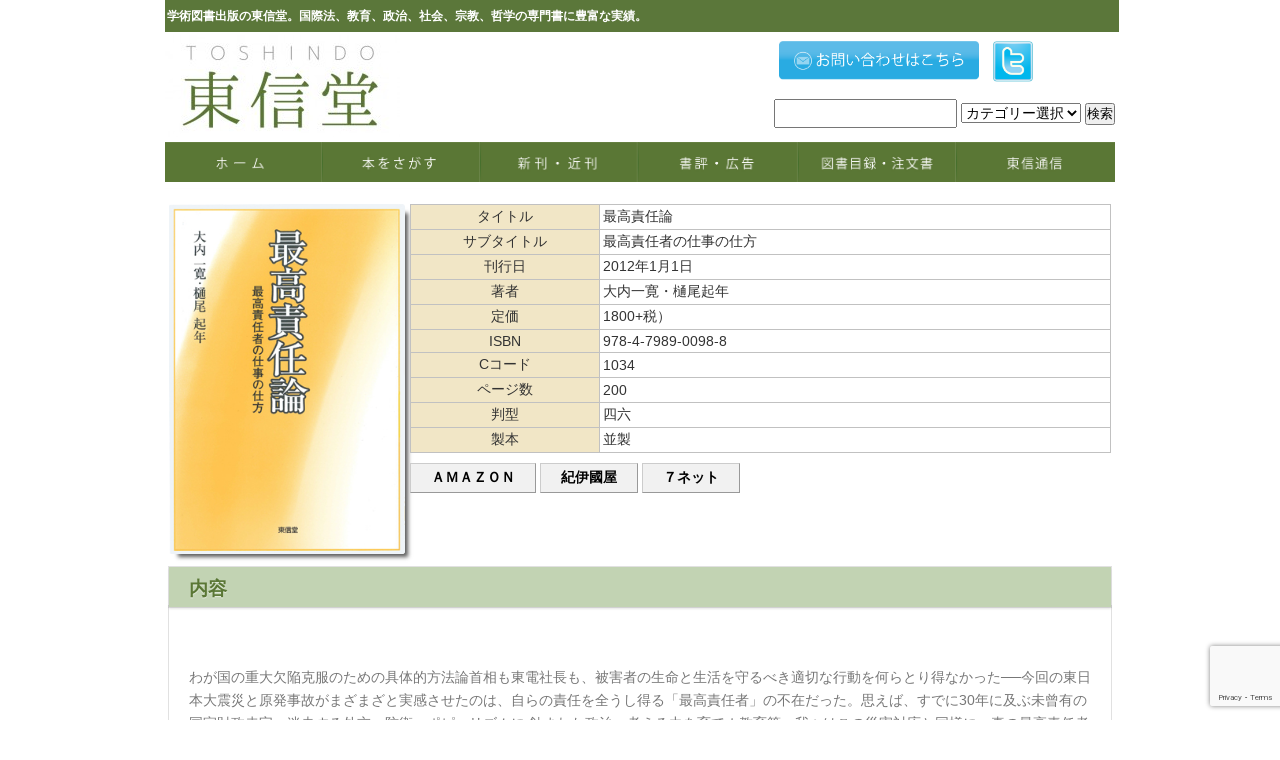

--- FILE ---
content_type: text/html; charset=UTF-8
request_url: https://www.toshindo-pub.com/book/%E6%9C%80%E9%AB%98%E8%B2%AC%E4%BB%BB%E8%AB%96/
body_size: 39025
content:
<!DOCTYPE html PUBLIC "-//W3C//DTD XHTML 1.1//EN" "http://www.w3.org/TR/xhtml11/DTD/xhtml11.dtd">
<!--[if lt IE 9]><html xmlns="http://www.w3.org/1999/xhtml" class="ie"><![endif]-->
<!--[if (gt IE 9)|!(IE)]><!--><html xmlns="http://www.w3.org/1999/xhtml"><!--<![endif]-->
<head profile="http://gmpg.org/xfn/11">
<meta http-equiv="Content-Type" content="text/html; charset=UTF-8" />
<meta http-equiv="X-UA-Compatible" content="IE=edge,chrome=1" />
<meta name="viewport" content="width=device-width,initial-scale=1.0" />
<title>最高責任論 | 東信堂</title>
<meta name="description" content="..." />
<meta name="google-site-verification" content="fkvMqo-CThb-i6ZUwKU2H-HuiHSrXcBIw7efdNPkexE" />
<link rel="alternate" type="application/rss+xml" title="東信堂 RSS Feed" href="https://www.toshindo-pub.com/feed/" />
<link rel="alternate" type="application/atom+xml" title="東信堂 Atom Feed" href="https://www.toshindo-pub.com/feed/atom/" /> 
<link rel="pingback" href="https://www.toshindo-pub.com/xmlrpc.php" />


 
<link rel='dns-prefetch' href='//www.google.com' />
<link rel='dns-prefetch' href='//s7.addthis.com' />
<link rel='dns-prefetch' href='//s.w.org' />
		<script type="text/javascript">
			window._wpemojiSettings = {"baseUrl":"https:\/\/s.w.org\/images\/core\/emoji\/13.0.1\/72x72\/","ext":".png","svgUrl":"https:\/\/s.w.org\/images\/core\/emoji\/13.0.1\/svg\/","svgExt":".svg","source":{"concatemoji":"https:\/\/www.toshindo-pub.com\/wp-includes\/js\/wp-emoji-release.min.js?ver=d370971a0f18b77a6bf75e9155d20299"}};
			!function(e,a,t){var n,r,o,i=a.createElement("canvas"),p=i.getContext&&i.getContext("2d");function s(e,t){var a=String.fromCharCode;p.clearRect(0,0,i.width,i.height),p.fillText(a.apply(this,e),0,0);e=i.toDataURL();return p.clearRect(0,0,i.width,i.height),p.fillText(a.apply(this,t),0,0),e===i.toDataURL()}function c(e){var t=a.createElement("script");t.src=e,t.defer=t.type="text/javascript",a.getElementsByTagName("head")[0].appendChild(t)}for(o=Array("flag","emoji"),t.supports={everything:!0,everythingExceptFlag:!0},r=0;r<o.length;r++)t.supports[o[r]]=function(e){if(!p||!p.fillText)return!1;switch(p.textBaseline="top",p.font="600 32px Arial",e){case"flag":return s([127987,65039,8205,9895,65039],[127987,65039,8203,9895,65039])?!1:!s([55356,56826,55356,56819],[55356,56826,8203,55356,56819])&&!s([55356,57332,56128,56423,56128,56418,56128,56421,56128,56430,56128,56423,56128,56447],[55356,57332,8203,56128,56423,8203,56128,56418,8203,56128,56421,8203,56128,56430,8203,56128,56423,8203,56128,56447]);case"emoji":return!s([55357,56424,8205,55356,57212],[55357,56424,8203,55356,57212])}return!1}(o[r]),t.supports.everything=t.supports.everything&&t.supports[o[r]],"flag"!==o[r]&&(t.supports.everythingExceptFlag=t.supports.everythingExceptFlag&&t.supports[o[r]]);t.supports.everythingExceptFlag=t.supports.everythingExceptFlag&&!t.supports.flag,t.DOMReady=!1,t.readyCallback=function(){t.DOMReady=!0},t.supports.everything||(n=function(){t.readyCallback()},a.addEventListener?(a.addEventListener("DOMContentLoaded",n,!1),e.addEventListener("load",n,!1)):(e.attachEvent("onload",n),a.attachEvent("onreadystatechange",function(){"complete"===a.readyState&&t.readyCallback()})),(n=t.source||{}).concatemoji?c(n.concatemoji):n.wpemoji&&n.twemoji&&(c(n.twemoji),c(n.wpemoji)))}(window,document,window._wpemojiSettings);
		</script>
		<style type="text/css">
img.wp-smiley,
img.emoji {
	display: inline !important;
	border: none !important;
	box-shadow: none !important;
	height: 1em !important;
	width: 1em !important;
	margin: 0 .07em !important;
	vertical-align: -0.1em !important;
	background: none !important;
	padding: 0 !important;
}
</style>
		<style type="text/css">
	.wp-pagenavi{float:left !important; }
	</style>
  <link rel='stylesheet' id='wp-block-library-css'  href='https://www.toshindo-pub.com/wp-includes/css/dist/block-library/style.min.css?ver=d370971a0f18b77a6bf75e9155d20299' type='text/css' media='all' />
<link rel='stylesheet' id='cpsh-shortcodes-css'  href='https://www.toshindo-pub.com/wp-content/plugins/column-shortcodes//assets/css/shortcodes.css?ver=1.0.1' type='text/css' media='all' />
<link rel='stylesheet' id='contact-form-7-css'  href='https://www.toshindo-pub.com/wp-content/plugins/contact-form-7/includes/css/styles.css?ver=5.3.2' type='text/css' media='all' />
<link rel='stylesheet' id='hamburger.css-css'  href='https://www.toshindo-pub.com/wp-content/plugins/wp-responsive-menu/assets/css/wpr-hamburger.css?ver=3.1.8' type='text/css' media='all' />
<link rel='stylesheet' id='wprmenu.css-css'  href='https://www.toshindo-pub.com/wp-content/plugins/wp-responsive-menu/assets/css/wprmenu.css?ver=3.1.8' type='text/css' media='all' />
<style id='wprmenu.css-inline-css' type='text/css'>
@media only screen and ( max-width: 768px ) {html body div.wprm-wrapper {overflow: scroll;}#wprmenu_bar {background-image: url();background-size:;background-repeat: ;}#wprmenu_bar {background-color: #ffffff;}html body div#mg-wprm-wrap .wpr_submit .icon.icon-search {color: ;}#wprmenu_bar .menu_title,#wprmenu_bar .wprmenu_icon_menu,#wprmenu_bar .menu_title a {color: #5f7248;}#wprmenu_bar .menu_title a {font-size: px;font-weight: ;}#mg-wprm-wrap li.menu-item a {font-size: px;text-transform: ;font-weight: ;}#mg-wprm-wrap li.menu-item-has-children ul.sub-menu a {font-size: px;text-transform: ;font-weight: ;}#mg-wprm-wrap li.current-menu-item > a {background: ;}#mg-wprm-wrap li.current-menu-item > a,#mg-wprm-wrap li.current-menu-item span.wprmenu_icon{color:!important;}#mg-wprm-wrap {background-color: #2E2E2E;}.cbp-spmenu-push-toright,.cbp-spmenu-push-toright .mm-slideout {left: 80% ;}.cbp-spmenu-push-toleft {left: -80% ;}#mg-wprm-wrap.cbp-spmenu-right,#mg-wprm-wrap.cbp-spmenu-left,#mg-wprm-wrap.cbp-spmenu-right.custom,#mg-wprm-wrap.cbp-spmenu-left.custom,.cbp-spmenu-vertical {width: 80%;max-width: px;}#mg-wprm-wrap ul#wprmenu_menu_ul li.menu-item a,div#mg-wprm-wrap ul li span.wprmenu_icon {color: #CFCFCF;}#mg-wprm-wrap ul#wprmenu_menu_ul li.menu-item:valid ~ a{color: ;}#mg-wprm-wrap ul#wprmenu_menu_ul li.menu-item a:hover {background: ;color: #606060 !important;}div#mg-wprm-wrap ul>li:hover>span.wprmenu_icon {color: #606060 !important;}.wprmenu_bar .hamburger-inner,.wprmenu_bar .hamburger-inner::before,.wprmenu_bar .hamburger-inner::after {background: #5f7248;}.wprmenu_bar .hamburger:hover .hamburger-inner,.wprmenu_bar .hamburger:hover .hamburger-inner::before,.wprmenu_bar .hamburger:hover .hamburger-inner::after {background: ;}#wprmenu_menu.left {width:80%;left: -80%;right: auto;}#wprmenu_menu.right {width:80%;right: -80%;left: auto;}.wprmenu_bar .hamburger {float: right;}.wprmenu_bar #custom_menu_icon.hamburger {top: px;right: 0px;float: right;background-color: ;}.wpr_custom_menu #custom_menu_icon {display: block;}html { padding-top: 42px !important; }#wprmenu_bar,#mg-wprm-wrap { display: block; }div#wpadminbar { position: fixed; }}
</style>
<link rel='stylesheet' id='wpr_icons-css'  href='https://www.toshindo-pub.com/wp-content/plugins/wp-responsive-menu/inc/assets/icons/wpr-icons.css?ver=3.1.8' type='text/css' media='all' />
<link rel='stylesheet' id='addthis_all_pages-css'  href='https://www.toshindo-pub.com/wp-content/plugins/addthis/frontend/build/addthis_wordpress_public.min.css?ver=d370971a0f18b77a6bf75e9155d20299' type='text/css' media='all' />
<link rel='stylesheet' id='wp-pagenavi-style-css'  href='https://www.toshindo-pub.com/wp-content/plugins/wp-pagenavi-style/css/css3_black.css?ver=1.0' type='text/css' media='all' />
<script type='text/javascript' src='https://www.toshindo-pub.com/wp-includes/js/jquery/jquery.min.js?ver=3.5.1' id='jquery-core-js'></script>
<script type='text/javascript' src='https://www.toshindo-pub.com/wp-includes/js/jquery/jquery-migrate.min.js?ver=3.3.2' id='jquery-migrate-js'></script>
<script type='text/javascript' src='https://www.toshindo-pub.com/wp-content/plugins/wp-responsive-menu/assets/js/modernizr.custom.js?ver=3.1.8' id='modernizr-js'></script>
<script type='text/javascript' src='https://www.toshindo-pub.com/wp-content/plugins/wp-responsive-menu/assets/js/touchSwipe.js?ver=3.1.8' id='touchSwipe-js'></script>
<script type='text/javascript' id='wprmenu.js-js-extra'>
/* <![CDATA[ */
var wprmenu = {"zooming":"yes","from_width":"768","push_width":"","menu_width":"80","parent_click":"","swipe":"yes","enable_overlay":"","wprmenuDemoId":""};
/* ]]> */
</script>
<script type='text/javascript' src='https://www.toshindo-pub.com/wp-content/plugins/wp-responsive-menu/assets/js/wprmenu.js?ver=3.1.8' id='wprmenu.js-js'></script>
<script type='text/javascript' src='https://s7.addthis.com/js/300/addthis_widget.js?ver=d370971a0f18b77a6bf75e9155d20299#pubid=wp-d45ae31e66ec13140e736582e32f69b2' id='addthis_widget-js'></script>
<link rel="https://api.w.org/" href="https://www.toshindo-pub.com/wp-json/" /><link rel="canonical" href="https://www.toshindo-pub.com/book/%e6%9c%80%e9%ab%98%e8%b2%ac%e4%bb%bb%e8%ab%96/" />
<link rel='shortlink' href='https://www.toshindo-pub.com/?p=709' />
<link rel="alternate" type="application/json+oembed" href="https://www.toshindo-pub.com/wp-json/oembed/1.0/embed?url=https%3A%2F%2Fwww.toshindo-pub.com%2Fbook%2F%25e6%259c%2580%25e9%25ab%2598%25e8%25b2%25ac%25e4%25bb%25bb%25e8%25ab%2596%2F" />
<link rel="alternate" type="text/xml+oembed" href="https://www.toshindo-pub.com/wp-json/oembed/1.0/embed?url=https%3A%2F%2Fwww.toshindo-pub.com%2Fbook%2F%25e6%259c%2580%25e9%25ab%2598%25e8%25b2%25ac%25e4%25bb%25bb%25e8%25ab%2596%2F&#038;format=xml" />
<script type="text/javascript">
	window._se_plugin_version = '8.1.9';
</script>
	<style type="text/css">
	 .wp-pagenavi
	{
		font-size:12px !important;
	}
	</style>
	<script data-cfasync="false" type="text/javascript">if (window.addthis_product === undefined) { window.addthis_product = "wpp"; } if (window.wp_product_version === undefined) { window.wp_product_version = "wpp-6.2.7"; } if (window.addthis_share === undefined) { window.addthis_share = {}; } if (window.addthis_config === undefined) { window.addthis_config = {"data_track_clickback":true,"ignore_server_config":true,"ui_atversion":300}; } if (window.addthis_layers === undefined) { window.addthis_layers = {}; } if (window.addthis_layers_tools === undefined) { window.addthis_layers_tools = [{"responsiveshare":{"numPreferredServices":3,"counts":"none","size":"20px","style":"responsive","shareCountThreshold":0,"services":"twitter,facebook,lineme,messenger","elements":".addthis_inline_share_toolbox_h98q","id":"responsiveshare"}},{"share":{"counts":"none","numPreferredServices":5,"mobile":false,"position":"left","theme":"transparent","services":"twitter,facebook,lineme,print"},"sharedock":{"counts":"none","numPreferredServices":5,"mobileButtonSize":"medium","position":"bottom","theme":"transparent","services":"twitter,facebook,lineme,print"}}]; } else { window.addthis_layers_tools.push({"responsiveshare":{"numPreferredServices":3,"counts":"none","size":"20px","style":"responsive","shareCountThreshold":0,"services":"twitter,facebook,lineme,messenger","elements":".addthis_inline_share_toolbox_h98q","id":"responsiveshare"}}); window.addthis_layers_tools.push({"share":{"counts":"none","numPreferredServices":5,"mobile":false,"position":"left","theme":"transparent","services":"twitter,facebook,lineme,print"},"sharedock":{"counts":"none","numPreferredServices":5,"mobileButtonSize":"medium","position":"bottom","theme":"transparent","services":"twitter,facebook,lineme,print"}});  } if (window.addthis_plugin_info === undefined) { window.addthis_plugin_info = {"info_status":"enabled","cms_name":"WordPress","plugin_name":"Share Buttons by AddThis","plugin_version":"6.2.7","plugin_mode":"WordPress","anonymous_profile_id":"wp-d45ae31e66ec13140e736582e32f69b2","page_info":{"template":"posts","post_type":"book"},"sharing_enabled_on_post_via_metabox":false}; } 
                    (function() {
                      var first_load_interval_id = setInterval(function () {
                        if (typeof window.addthis !== 'undefined') {
                          window.clearInterval(first_load_interval_id);
                          if (typeof window.addthis_layers !== 'undefined' && Object.getOwnPropertyNames(window.addthis_layers).length > 0) {
                            window.addthis.layers(window.addthis_layers);
                          }
                          if (Array.isArray(window.addthis_layers_tools)) {
                            for (i = 0; i < window.addthis_layers_tools.length; i++) {
                              window.addthis.layers(window.addthis_layers_tools[i]);
                            }
                          }
                        }
                     },1000)
                    }());
                </script><link rel="icon" href="https://www.toshindo-pub.com/wp-content/uploads/2016/11/cropped-logo-32x32.png" sizes="32x32" />
<link rel="icon" href="https://www.toshindo-pub.com/wp-content/uploads/2016/11/cropped-logo-192x192.png" sizes="192x192" />
<link rel="apple-touch-icon" href="https://www.toshindo-pub.com/wp-content/uploads/2016/11/cropped-logo-180x180.png" />
<meta name="msapplication-TileImage" content="https://www.toshindo-pub.com/wp-content/uploads/2016/11/cropped-logo-270x270.png" />
<style id="wpforms-css-vars-root">
				:root {
					--wpforms-field-border-radius: 3px;
--wpforms-field-border-style: solid;
--wpforms-field-border-size: 1px;
--wpforms-field-background-color: #ffffff;
--wpforms-field-border-color: rgba( 0, 0, 0, 0.25 );
--wpforms-field-border-color-spare: rgba( 0, 0, 0, 0.25 );
--wpforms-field-text-color: rgba( 0, 0, 0, 0.7 );
--wpforms-field-menu-color: #ffffff;
--wpforms-label-color: rgba( 0, 0, 0, 0.85 );
--wpforms-label-sublabel-color: rgba( 0, 0, 0, 0.55 );
--wpforms-label-error-color: #d63637;
--wpforms-button-border-radius: 3px;
--wpforms-button-border-style: none;
--wpforms-button-border-size: 1px;
--wpforms-button-background-color: #066aab;
--wpforms-button-border-color: #066aab;
--wpforms-button-text-color: #ffffff;
--wpforms-page-break-color: #066aab;
--wpforms-background-image: none;
--wpforms-background-position: center center;
--wpforms-background-repeat: no-repeat;
--wpforms-background-size: cover;
--wpforms-background-width: 100px;
--wpforms-background-height: 100px;
--wpforms-background-color: rgba( 0, 0, 0, 0 );
--wpforms-background-url: none;
--wpforms-container-padding: 0px;
--wpforms-container-border-style: none;
--wpforms-container-border-width: 1px;
--wpforms-container-border-color: #000000;
--wpforms-container-border-radius: 3px;
--wpforms-field-size-input-height: 43px;
--wpforms-field-size-input-spacing: 15px;
--wpforms-field-size-font-size: 16px;
--wpforms-field-size-line-height: 19px;
--wpforms-field-size-padding-h: 14px;
--wpforms-field-size-checkbox-size: 16px;
--wpforms-field-size-sublabel-spacing: 5px;
--wpforms-field-size-icon-size: 1;
--wpforms-label-size-font-size: 16px;
--wpforms-label-size-line-height: 19px;
--wpforms-label-size-sublabel-font-size: 14px;
--wpforms-label-size-sublabel-line-height: 17px;
--wpforms-button-size-font-size: 17px;
--wpforms-button-size-height: 41px;
--wpforms-button-size-padding-h: 15px;
--wpforms-button-size-margin-top: 10px;
--wpforms-container-shadow-size-box-shadow: none;

				}
			</style>

<script>

(function(i,s,o,g,r,a,m){i['GoogleAnalyticsObject']=r;i[r]=i[r]||function(){
  (i[r].q=i[r].q||[]).push(arguments)},i[r].l=1*new
Date();a=s.createElement(o),

m=s.getElementsByTagName(o)[0];a.async=1;a.src=g;m.parentNode.insertBefore(a,m)
  })(window,document,'script','//www.google-analytics.com/analytics.js
','ga');

  ga('create', 'UA-64533744-1', 'auto');
  ga('send', 'pageview');

</script>

<script type="text/javascript" src="https://www.toshindo-pub.com/wp-content/themes/tcd/js/jquery.li-scroller.1.0.js"></script>
<script type="text/javascript">
jQuery(document).ready(function($){
 $("#newslist").liScroll({travelocity: 0.08});
});
</script>


<link rel="stylesheet" href="https://www.toshindo-pub.com/wp-content/themes/tcd/style.css?ver=3.4" type="text/css" />
<link rel="stylesheet" href="https://www.toshindo-pub.com/wp-content/themes/tcd/comment-style.css?ver=3.4" type="text/css" />

<link rel="stylesheet" media="screen and (min-width:641px)" href="https://www.toshindo-pub.com/wp-content/themes/tcd/style_pc.css?ver=3.4" type="text/css" />
<link rel="stylesheet" media="screen and (max-width:640px)" href="https://www.toshindo-pub.com/wp-content/themes/tcd/style_sp.css?ver=3.4" type="text/css" />

<link rel="stylesheet" href="https://www.toshindo-pub.com/wp-content/themes/tcd/japanese.css?ver=3.4" type="text/css" />

<script type="text/javascript" src="https://www.toshindo-pub.com/wp-content/themes/tcd/js/jscript.js?ver=3.4"></script>
<script type="text/javascript" src="https://www.toshindo-pub.com/wp-content/themes/tcd/js/scroll.js?ver=3.4"></script>
<script type="text/javascript" src="https://www.toshindo-pub.com/wp-content/themes/tcd/js/comment.js?ver=3.4"></script>
<script type="text/javascript" src="https://www.toshindo-pub.com/wp-content/themes/tcd/js/rollover.js?ver=3.4"></script>
<!--[if lt IE 9]>
<link id="stylesheet" rel="stylesheet" href="https://www.toshindo-pub.com/wp-content/themes/tcd/style_pc.css?ver=3.4" type="text/css" />
<script type="text/javascript" src="https://www.toshindo-pub.com/wp-content/themes/tcd/js/ie.js?ver=3.4"></script>
<link rel="stylesheet" href="https://www.toshindo-pub.com/wp-content/themes/tcd/ie.css" type="text/css" />
<![endif]-->

<!--[if IE 7]>
<link rel="stylesheet" href="https://www.toshindo-pub.com/wp-content/themes/tcd/ie7.css" type="text/css" />
<![endif]-->

<style type="text/css">
body { font-size:14px; }
</style>

</head>
<body class=" default">

 <div id="header_wrap">
   <!-- site description -->

  <div id="header" class="clearfix">
   <div class="sitehead"><h1 id="site_description">学術図書出版の東信堂。国際法、教育、政治、社会、宗教、哲学の専門書に豊富な実績。</h1></div>


   <!-- logo -->
   <h2 id="logo" style="top:35px; left:0px;"><a href=" https://www.toshindo-pub.com/" title="東信堂" data-label="東信堂"><img src="https://www.toshindo-pub.com/wp-content/uploads/tcd-w/logo-resized.jpg?1769019359" alt="東信堂" title="東信堂" /></a></h2>

   <!-- global menu -->
   <a href="#" class="menu_button">menu</a>
   <div id="global_menu" class="clearfix">
<li class="g_menu_pc"><a href="/">
<img src="https://www.toshindo-pub.com//wp-content/uploads/2015/05/gm_01.jpg" onmouseover="this.src='https://www.toshindo-pub.com//wp-content/uploads/2015/05/gm_01.jpg'" onmouseout="this.src='https://www.toshindo-pub.com//wp-content/uploads/2015/05/gm_01.jpg'" width="158px"/>
</a></li>
<li class="g_menu_pc"><a href="https://www.toshindo-pub.com/%e6%9c%ac%e3%82%92%e6%8e%a2%e3%81%99/">
<img src="https://www.toshindo-pub.com//wp-content/uploads/2015/05/gm_02.jpg" onmouseover="this.src='https://www.toshindo-pub.com//wp-content/uploads/2015/05/gm_02.jpg'" onmouseout="this.src='https://www.toshindo-pub.com//wp-content/uploads/2015/05/gm_02.jpg'" width="158px"/>
</a></li>
<li class="g_menu_pc"><a href="https://www.toshindo-pub.com/%e6%96%b0%e5%88%8a%e3%83%bb%e8%bf%91%e5%88%8a/">
<img src="https://www.toshindo-pub.com//wp-content/uploads/2015/05/gm_03.jpg" onmouseover="this.src='https://www.toshindo-pub.com//wp-content/uploads/2015/05/gm_03.jpg'" onmouseout="this.src='https://www.toshindo-pub.com//wp-content/uploads/2015/05/gm_03.jpg'" width="158px"/>
</a></li>
<li class="g_menu_pc"><a href="https://www.toshindo-pub.com/category/%E6%9B%B8%E8%A9%95/">
<img src="https://www.toshindo-pub.com//wp-content/uploads/2015/05/gm_04.jpg" onmouseover="this.src='https://www.toshindo-pub.com//wp-content/uploads/2015/05/gm_04.jpg'" onmouseout="this.src='https://www.toshindo-pub.com//wp-content/uploads/2015/05/gm_04.jpg'" width="160px"/>
</a></li>
<li class="g_menu_pc"><a href="https://www.toshindo-pub.com/%e5%9b%b3%e6%9b%b8%e7%9b%ae%e9%8c%b2%e3%83%bb%e6%b3%a8%e6%96%87%e6%9b%b8/">
<img src="https://www.toshindo-pub.com//wp-content/uploads/2015/05/gm_05.jpg" onmouseover="this.src='https://www.toshindo-pub.com//wp-content/uploads/2015/05/gm_05.jpg'" onmouseout="this.src='https://www.toshindo-pub.com//wp-content/uploads/2015/05/gm_05.jpg'" width="158px"/>
</a></li>
<li class="g_menu_pc"><a href="https://www.toshindo-pub.com/category/%E6%9D%B1%E4%BF%A1%E9%80%9A%E4%BF%A1/">
<img src="https://www.toshindo-pub.com//wp-content/uploads/2015/05/gm_06.jpg" onmouseover="this.src='https://www.toshindo-pub.com//wp-content/uploads/2015/05/gm_06.jpg'" onmouseout="this.src='https://www.toshindo-pub.com//wp-content/uploads/2015/05/gm_06.jpg'" width="158px"/>
</a></li>


       </div>

   <!-- news ticker -->
      <div id="news_ticker">
       </div>
   
   <!-- social button -->
   
   <!-- banner -->
         <div id="header_banner">
         <ul class="head_list">
<li class="head_sns1"><a href="https://www.toshindo-pub.com/%e3%81%8a%e5%95%8f%e3%81%84%e5%90%88%e3%82%8f%e3%81%9b/"><img src="https://www.toshindo-pub.com/wp-content/uploads/2015/05/button_toshindo_02.png" width="100%"></a></li>
<li class="head_sns"><a href="https://twitter.com/tk203444"><img src="https://www.toshindo-pub.com/wp-content/uploads/2015/05/button_toshindo_04.png" width="80%"></a></li>
</ul>    
<div id="search">
<form method="get" action="https://www.toshindo-pub.com">
    <input name="s" id="s" type="text" />
    <select  name='cat' id='cat' class='postform' >
	<option value='0' selected='selected'>カテゴリー選択</option>
	<option class="level-0" value="1">未分類</option>
	<option class="level-0" value="42">書評</option>
	<option class="level-0" value="44">新刊</option>
	<option class="level-0" value="46">東信通信</option>
	<option class="level-0" value="48">お知らせ</option>
	<option class="level-0" value="115">読者からの感想</option>
	<option class="level-0" value="138">お詫びと訂正</option>
	<option class="level-0" value="148">特価チラシ</option>
	<option class="level-0" value="182">出版刊行記念</option>
	<option class="level-0" value="207">補足資料</option>
</select>
    <input id="submit" type="submit" value="検索" />
</form>
   </div>
      
  </div><!-- END #header -->
 </div><!-- END #header_wrap -->

 <!-- smartphone banner -->
 
 <div id="contents" class="clearfix">




<!-- [ #sideTower ] -->


<!-- [ /#sideTower ] -->
<!-- [ #container ] -->
<div id="container" class="innerBox">
<!-- [ #content ] -->


<div id="main_col_b">


<h2 class="headline1" id="page_headline"></h2>

<div class="main">

<div class="content-column one_fourth"><div style="margin-top:5px;"><img src="https://www.toshindo-pub.com/wp-content/uploads/2015/05/1184.jpg" id="MainPhoto" width="100%" />
</div></div><div class="content-column three_fourth last_column"><div style="margin:5px 0 0 5px;">

<table class="post">
	<tr>
		<th>タイトル</th>
		<td>最高責任論</td>
	</tr>
	<tr>
		<th>サブタイトル</th>
		<td>最高責任者の仕事の仕方</td>
	</tr>
	<tr>
		<th>刊行日</th>
		<td>2012年1月1日</td>
	</tr>
	<tr>
		<th>著者</th>
		<td>大内一寛・樋尾起年</td>
	</tr>
	<tr>
		<th>定価</th>
		<td>1800+税）</td>
	</tr>
	<tr>
		<th>ISBN</th>
		<td>978-4-7989-0098-8</td>
	</tr>
	<tr>
		<th>Cコード</th>
		<td>1034</td>
	</tr>
	<tr>
		<th>ページ数</th>
		<td>200</td>
	</tr>
	<tr>
		<th>判型</th>
		<td>四六</td>
	</tr>
	<tr>
		<th>製本</th>
		<td>並製</td>
	</tr>

</table>







<!--▼↓javascript -->
<script type="text/javascript">
<!--
//プルダウンメニューのjavascript

//function test_jump(parts){　selectタグのonchangeで呼び出される。この『test_jump』の部分は任意の名前で。
//if(parts.options[parts.selectedIndex].value==""){　"もし、取得した内容が空なら、"
//void(0);　"何もしない。"
//}else{　"そうじゃない時は、"
//window.open(parts.value,"_blank");　"取得した内容をURLとした新規ウインドウを開け。"こんな感じの意味。

function test_jump(parts){
if(parts.options[parts.selectedIndex].value==""){
void(0);
}else{
window.open(parts.value,"_blank");
}
}

//-->
</script>
<!--▲↑javascriptここまで -->



<!--
<div class="buy">
購入ページへ

	<form class="buy_button">
		<select name="next" onChange="test_jump(this)">
			<option value="" selected="selected">プルダウンで購入ページへ（別窓）</option>
			<option value="http://www.amazon.co.jp/dp/4798900982"> AMAZON </option>
			<option value="http://www.kinokuniya.co.jp/f/dsg-01-9784798900988">紀伊國屋</option>
			<option value="http://www.junkudo.co.jp/mj/products/detail.php?product_id=0113390398">JUNK堂</option>
			<option value="http://www.7netshopping.jp/books/detail/-/accd/1106132512/subno/1">7ネット</option>
			<option value="http://honto.jp/netstore/pd-book_03514391.html">ホントネット</option>
		</select>
	</form>
</div>
-->

<ul class="buy_button">
<li>
<span class="demo1"><a href="http://www.amazon.co.jp/dp/4798900982" target="_blank">ＡＭＡＺＯＮ</a></span> 
</li>
<li>
<span class="demo1"><a href="http://www.kinokuniya.co.jp/f/dsg-01-9784798900988" target="_blank">紀伊國屋</a></span> 
</li>
<li>
<span class="demo1"><a href="http://www.7netshopping.jp/books/detail/-/accd/1106132512/subno/1" target="_blank">７ネット</a></span> 
</li>
</ul>









</div></div>
<div class="clear_column"></div>


<section class="ac-container">
    <div>
        <input id="ac-1" name="accordion-1" type="checkbox" checked />
        <label for="ac-1">内容</label>
        <article class="ac-small">
            <p><p>わが国の重大欠陥克服のための具体的方法論首相も東電社長も、被害者の生命と生活を守るべき適切な行動を何らとり得なかった──今回の東日本大震災と原発事故がまざまざと実感させたのは、自らの責任を全うし得る「最高責任者」の不在だった。思えば、すでに30年に及ぶ未曾有の国家財政赤字、迷走する外交・防衛、ポピュリズムに 蝕まれた政治、考える力を育てぬ教育等、我々はこの災害対応と同様に、真の最高責任者不在の欠陥を見せられ続けてきたのではなかったか。ではどうすべきか？　多くの事例の下、最高責任者の評価・審判・懲罰、さらにその責任遂行に関し、組織のトップとしての自覚、現状把握と未来予測を通じての責任の明示、実行に際しての仕事の段取り、工程表による具現化、進捗管理による組織統括と改善に至るまで、具体的かつ包括的に示した本書は、このわが国の重大欠陥克服のための、時宜に叶った羅針盤となるだろう。</p>
</p>
        </article>
    </div>
       <div>
        <input id="ac-4" name="accordion-1" type="checkbox" checked />
        <label for="ac-4">目次</label>
        <article class="ac-small">
            <p><p>序　章　土下座する最高責任者<br />
第１章　最高責任者狩りの時代<br />
第２章　最高責任者の嘘と誤魔化し<br />
第３章　逃避型最高責任者への審判<br />
第４章　組織のトップとしての最高責任者…<br />
第５章　最高責任の正体と責任遂行<br />
第６章　最高責任者のタブー<br />
第７章　責任の囲い込み：責任を明示する<br />
第８章　最高責任者の真骨頂：責任を実行する<br />
第９章　信頼の鍵：責任を区切る</p>
</p>
        </article>
    </div>

 	

 </section>







<div class="headline5" id="page_headline">関連書籍</div>

<!--




<div class="frame_top2">

<ul class="profile0">
<li>
<strong><a href="https://www.toshindo-pub.com/book/91461/">知事と権力</a></strong><br>
<a href="https://www.toshindo-pub.com/book/91461/">礒崎初仁</a>
</li>
</ul>

</div>




<div class="frame_top2">

<ul class="profile0">
<li>
<strong><a href="https://www.toshindo-pub.com/book/91385/">資源問題の正義</a></strong><br>
<a href="https://www.toshindo-pub.com/book/91385/">華井和代</a>
</li>
</ul>

</div>




<div class="frame_top2">

<ul class="profile0">
<li>
<strong><a href="https://www.toshindo-pub.com/book/91750/">インドネシアのイスラーム基礎学習の組織的展開</a></strong><br>
<a href="https://www.toshindo-pub.com/book/91750/">中田有紀</a>
</li>
</ul>

</div>




<div class="frame_top2">

<ul class="profile0">
<li>
<strong><a href="https://www.toshindo-pub.com/book/91653/">グローバル保健ガバナンス</a></strong><br>
<a href="https://www.toshindo-pub.com/book/91653/">城山英明編著</a>
</li>
</ul>

</div>




<div class="frame_top2">

<ul class="profile0">
<li>
<strong><a href="https://www.toshindo-pub.com/book/%e3%82%aa%e3%83%90%e3%83%9e%e5%be%8c%e3%81%ae%e3%82%a2%e3%83%a1%e3%83%aa%e3%82%ab%e6%94%bf%e6%b2%bb/">オバマ後のアメリカ政治</a></strong><br>
<a href="https://www.toshindo-pub.com/book/%e3%82%aa%e3%83%90%e3%83%9e%e5%be%8c%e3%81%ae%e3%82%a2%e3%83%a1%e3%83%aa%e3%82%ab%e6%94%bf%e6%b2%bb/">吉野孝・前嶋和弘 著</a>
</li>
</ul>

</div>




<div class="frame_top2">

<ul class="profile0">
<li>
<strong><a href="https://www.toshindo-pub.com/book/%e3%81%84%e3%81%be%e6%94%b9%e3%82%81%e3%81%a6%e8%aa%ad%e3%82%80%e3%80%81%e3%83%89%e3%83%a9%e3%83%83%e3%82%ab%e3%83%bc%e3%80%8e%e7%8f%be%e4%bb%a3%e3%81%ae%e7%b5%8c%e5%96%b6%e3%80%8f/">いま改めて読む、ドラッカー『現代の経営』</a></strong><br>
<a href="https://www.toshindo-pub.com/book/%e3%81%84%e3%81%be%e6%94%b9%e3%82%81%e3%81%a6%e8%aa%ad%e3%82%80%e3%80%81%e3%83%89%e3%83%a9%e3%83%83%e3%82%ab%e3%83%bc%e3%80%8e%e7%8f%be%e4%bb%a3%e3%81%ae%e7%b5%8c%e5%96%b6%e3%80%8f/">坂本和一</a>
</li>
</ul>

</div>




<div class="frame_top2">

<ul class="profile0">
<li>
<strong><a href="https://www.toshindo-pub.com/book/91891/">人道研究ジャーナル Vol.13</a></strong><br>
<a href="https://www.toshindo-pub.com/book/91891/">日本赤十字国際人道研究センター編</a>
</li>
</ul>

</div>




<div class="frame_top2">

<ul class="profile0">
<li>
<strong><a href="https://www.toshindo-pub.com/book/91920/">グローバル化と日本</a></strong><br>
<a href="https://www.toshindo-pub.com/book/91920/">内海博文編著</a>
</li>
</ul>

</div>

-->

<div class='yarpp yarpp-related yarpp-related-website yarpp-related-none yarpp-template-yarpp-template-cstm'>
<p>No related posts.</p>
</div>


<div class="bt"><a href="javascript:history.back();">戻る</a></div>


</div>
</div>
<!-- [ /#content ] -->
</div>
<!-- [ /#container ] -->


 </div><!-- END #contents -->

 <a id="return_top" href="#header">ページ上部へ戻る</a>

 <div id="footer_wrap">
  <div id="footer" class="clearfix">

         <div id="footer_widget_area">
    <div id="footer_widget">
     <div class="footer_widget clearfix widget_nav_menu" id="nav_menu-3">
<h3 class="footer_headline"> 　</h3>
<div class="menu-%e3%83%95%e3%83%83%e3%82%bf%e3%83%bc2-container"><ul id="menu-%e3%83%95%e3%83%83%e3%82%bf%e3%83%bc2" class="menu"><li id="menu-item-842" class="menu-item menu-item-type-post_type menu-item-object-page menu-item-842"><a href="https://www.toshindo-pub.com/%e4%bc%9a%e7%a4%be%e6%83%85%e5%a0%b1/">会社情報</a></li>
<li id="menu-item-843" class="menu-item menu-item-type-post_type menu-item-object-page menu-item-843"><a href="https://www.toshindo-pub.com/%e3%83%97%e3%83%a9%e3%82%a4%e3%83%90%e3%82%b7%e3%83%bc%e3%83%9d%e3%83%aa%e3%82%b7%e3%83%bc/">プライバシーポリシー</a></li>
<li id="menu-item-844" class="menu-item menu-item-type-post_type menu-item-object-page menu-item-844"><a href="https://www.toshindo-pub.com/%e3%82%b5%e3%82%a4%e3%83%88%e3%83%9e%e3%83%83%e3%83%97/">サイトマップ</a></li>
<li id="menu-item-1740" class="menu-item menu-item-type-post_type menu-item-object-page menu-item-1740"><a href="https://www.toshindo-pub.com/d-order/">注文専用フォーム</a></li>
<li id="menu-item-845" class="menu-item menu-item-type-post_type menu-item-object-page menu-item-845"><a href="https://www.toshindo-pub.com/%e3%81%8a%e5%95%8f%e3%81%84%e5%90%88%e3%82%8f%e3%81%9b/">お問い合わせ</a></li>
</ul></div></div>
    </div>
   </div>
      
   <!-- logo -->
   <div id="footer_logo_area" style="top:0px; left:0px;">
<h3 id="footer_logo">
<a href="https://www.toshindo-pub.com/" title="東信堂"><img src="https://www.toshindo-pub.com/wp-content/uploads/tcd-w/footer-image-resized.jpg" alt="東信堂" title="東信堂" /></a>
</h3>
<div id='footer_description2'>
<p>〒113-0023<br />
東京都文京区向丘1-20-6<br />
TEL：03-3818-5521（代）<br />
FAX：03-3818-5514</p>
</div>
</div>

  </div><!-- END #footer -->
 </div><!-- END #footer_wrap -->

 <div id="copyright">
  <p>Copyright &copy;&nbsp; <a href="https://www.toshindo-pub.com/">東信堂</a> All rights reserved.</p>
 </div>

 <!-- facebook share button code -->
 <div id="fb-root"></div>
 <script>(function(d, s, id) {
   var js, fjs = d.getElementsByTagName(s)[0];
   if (d.getElementById(id)) return;
   js = d.createElement(s); js.id = id;
   js.src = "//connect.facebook.net/ja_JP/all.js#xfbml=1";
   fjs.parentNode.insertBefore(js, fjs);
 }(document, 'script', 'facebook-jssdk'));</script>


			<div class="wprm-wrapper">
        
        <!-- Overlay Starts here -->
			         <!-- Overlay Ends here -->
			
			         <div id="wprmenu_bar" class="wprmenu_bar  right">
  <div class="hamburger hamburger--slider">
    <span class="hamburger-box">
      <span class="hamburger-inner"></span>
    </span>
  </div>
  <div class="menu_title">
          <a href="https://www.toshindo-pub.com"><img class="bar_logo" alt="logo" src="https://www.toshindo-pub.com/wp-content/uploads/2016/01/logo-resized.jpg"/></a>  </div>
</div>			 
			<div class="cbp-spmenu cbp-spmenu-vertical cbp-spmenu-right  " id="mg-wprm-wrap">
				
				
				<ul id="wprmenu_menu_ul">
  
  <li id="menu-item-1623" class="menu-item menu-item-type-custom menu-item-object-custom menu-item-home menu-item-1623"><a href="https://www.toshindo-pub.com/">ホーム</a></li>
<li id="menu-item-1627" class="menu-item menu-item-type-post_type menu-item-object-page menu-item-1627"><a href="https://www.toshindo-pub.com/%e4%bc%9a%e7%a4%be%e6%83%85%e5%a0%b1/">会社情報</a></li>
<li id="menu-item-1628" class="menu-item menu-item-type-post_type menu-item-object-page menu-item-1628"><a href="https://www.toshindo-pub.com/%e5%9b%b3%e6%9b%b8%e7%9b%ae%e9%8c%b2%e3%83%bb%e6%b3%a8%e6%96%87%e6%9b%b8/">図書目録・注文書</a></li>
<li id="menu-item-1629" class="menu-item menu-item-type-post_type menu-item-object-page menu-item-1629"><a href="https://www.toshindo-pub.com/%e6%96%b0%e5%88%8a%e3%83%bb%e8%bf%91%e5%88%8a/">新刊・近刊</a></li>
<li id="menu-item-1630" class="menu-item menu-item-type-post_type menu-item-object-page menu-item-1630"><a href="https://www.toshindo-pub.com/%e6%9c%ac%e3%82%92%e6%8e%a2%e3%81%99/">本を探す</a></li>
<li id="menu-item-1624" class="menu-item menu-item-type-post_type menu-item-object-page menu-item-1624"><a href="https://www.toshindo-pub.com/%e3%81%8a%e5%95%8f%e3%81%84%e5%90%88%e3%82%8f%e3%81%9b/">お問い合わせ</a></li>
<li id="menu-item-1626" class="menu-item menu-item-type-post_type menu-item-object-page menu-item-1626"><a href="https://www.toshindo-pub.com/%e3%83%97%e3%83%a9%e3%82%a4%e3%83%90%e3%82%b7%e3%83%bc%e3%83%9d%e3%83%aa%e3%82%b7%e3%83%bc/">プライバシーポリシー</a></li>
<li id="menu-item-1739" class="menu-item menu-item-type-post_type menu-item-object-page menu-item-1739"><a href="https://www.toshindo-pub.com/d-order/">注文専用フォーム</a></li>
<li id="menu-item-1625" class="menu-item menu-item-type-post_type menu-item-object-page menu-item-1625"><a href="https://www.toshindo-pub.com/%e3%82%b5%e3%82%a4%e3%83%88%e3%83%9e%e3%83%83%e3%83%97/">サイトマップ</a></li>

     
</ul>
				
				</div>
			</div>
			<link rel='stylesheet' id='yarppRelatedCss-css'  href='https://www.toshindo-pub.com/wp-content/plugins/yet-another-related-posts-plugin/style/related.css?ver=5.30.11' type='text/css' media='all' />
<script type='text/javascript' src='https://www.toshindo-pub.com/wp-includes/js/comment-reply.min.js?ver=d370971a0f18b77a6bf75e9155d20299' id='comment-reply-js'></script>
<script type='text/javascript' id='contact-form-7-js-extra'>
/* <![CDATA[ */
var wpcf7 = {"apiSettings":{"root":"https:\/\/www.toshindo-pub.com\/wp-json\/contact-form-7\/v1","namespace":"contact-form-7\/v1"}};
/* ]]> */
</script>
<script type='text/javascript' src='https://www.toshindo-pub.com/wp-content/plugins/contact-form-7/includes/js/scripts.js?ver=5.3.2' id='contact-form-7-js'></script>
<script type='text/javascript' src='https://www.google.com/recaptcha/api.js?render=6LfPatgUAAAAAMDHSC0fcMSaCjvAOpjWCx6wjWpt&#038;ver=3.0' id='google-recaptcha-js'></script>
<script type='text/javascript' id='wpcf7-recaptcha-js-extra'>
/* <![CDATA[ */
var wpcf7_recaptcha = {"sitekey":"6LfPatgUAAAAAMDHSC0fcMSaCjvAOpjWCx6wjWpt","actions":{"homepage":"homepage","contactform":"contactform"}};
/* ]]> */
</script>
<script type='text/javascript' src='https://www.toshindo-pub.com/wp-content/plugins/contact-form-7/modules/recaptcha/script.js?ver=5.3.2' id='wpcf7-recaptcha-js'></script>
<script type='text/javascript' src='https://www.toshindo-pub.com/wp-includes/js/wp-embed.min.js?ver=d370971a0f18b77a6bf75e9155d20299' id='wp-embed-js'></script>
</body>
</html>

--- FILE ---
content_type: text/html; charset=utf-8
request_url: https://www.google.com/recaptcha/api2/anchor?ar=1&k=6LfPatgUAAAAAMDHSC0fcMSaCjvAOpjWCx6wjWpt&co=aHR0cHM6Ly93d3cudG9zaGluZG8tcHViLmNvbTo0NDM.&hl=en&v=PoyoqOPhxBO7pBk68S4YbpHZ&size=invisible&anchor-ms=20000&execute-ms=30000&cb=1ffxzmvjr615
body_size: 49088
content:
<!DOCTYPE HTML><html dir="ltr" lang="en"><head><meta http-equiv="Content-Type" content="text/html; charset=UTF-8">
<meta http-equiv="X-UA-Compatible" content="IE=edge">
<title>reCAPTCHA</title>
<style type="text/css">
/* cyrillic-ext */
@font-face {
  font-family: 'Roboto';
  font-style: normal;
  font-weight: 400;
  font-stretch: 100%;
  src: url(//fonts.gstatic.com/s/roboto/v48/KFO7CnqEu92Fr1ME7kSn66aGLdTylUAMa3GUBHMdazTgWw.woff2) format('woff2');
  unicode-range: U+0460-052F, U+1C80-1C8A, U+20B4, U+2DE0-2DFF, U+A640-A69F, U+FE2E-FE2F;
}
/* cyrillic */
@font-face {
  font-family: 'Roboto';
  font-style: normal;
  font-weight: 400;
  font-stretch: 100%;
  src: url(//fonts.gstatic.com/s/roboto/v48/KFO7CnqEu92Fr1ME7kSn66aGLdTylUAMa3iUBHMdazTgWw.woff2) format('woff2');
  unicode-range: U+0301, U+0400-045F, U+0490-0491, U+04B0-04B1, U+2116;
}
/* greek-ext */
@font-face {
  font-family: 'Roboto';
  font-style: normal;
  font-weight: 400;
  font-stretch: 100%;
  src: url(//fonts.gstatic.com/s/roboto/v48/KFO7CnqEu92Fr1ME7kSn66aGLdTylUAMa3CUBHMdazTgWw.woff2) format('woff2');
  unicode-range: U+1F00-1FFF;
}
/* greek */
@font-face {
  font-family: 'Roboto';
  font-style: normal;
  font-weight: 400;
  font-stretch: 100%;
  src: url(//fonts.gstatic.com/s/roboto/v48/KFO7CnqEu92Fr1ME7kSn66aGLdTylUAMa3-UBHMdazTgWw.woff2) format('woff2');
  unicode-range: U+0370-0377, U+037A-037F, U+0384-038A, U+038C, U+038E-03A1, U+03A3-03FF;
}
/* math */
@font-face {
  font-family: 'Roboto';
  font-style: normal;
  font-weight: 400;
  font-stretch: 100%;
  src: url(//fonts.gstatic.com/s/roboto/v48/KFO7CnqEu92Fr1ME7kSn66aGLdTylUAMawCUBHMdazTgWw.woff2) format('woff2');
  unicode-range: U+0302-0303, U+0305, U+0307-0308, U+0310, U+0312, U+0315, U+031A, U+0326-0327, U+032C, U+032F-0330, U+0332-0333, U+0338, U+033A, U+0346, U+034D, U+0391-03A1, U+03A3-03A9, U+03B1-03C9, U+03D1, U+03D5-03D6, U+03F0-03F1, U+03F4-03F5, U+2016-2017, U+2034-2038, U+203C, U+2040, U+2043, U+2047, U+2050, U+2057, U+205F, U+2070-2071, U+2074-208E, U+2090-209C, U+20D0-20DC, U+20E1, U+20E5-20EF, U+2100-2112, U+2114-2115, U+2117-2121, U+2123-214F, U+2190, U+2192, U+2194-21AE, U+21B0-21E5, U+21F1-21F2, U+21F4-2211, U+2213-2214, U+2216-22FF, U+2308-230B, U+2310, U+2319, U+231C-2321, U+2336-237A, U+237C, U+2395, U+239B-23B7, U+23D0, U+23DC-23E1, U+2474-2475, U+25AF, U+25B3, U+25B7, U+25BD, U+25C1, U+25CA, U+25CC, U+25FB, U+266D-266F, U+27C0-27FF, U+2900-2AFF, U+2B0E-2B11, U+2B30-2B4C, U+2BFE, U+3030, U+FF5B, U+FF5D, U+1D400-1D7FF, U+1EE00-1EEFF;
}
/* symbols */
@font-face {
  font-family: 'Roboto';
  font-style: normal;
  font-weight: 400;
  font-stretch: 100%;
  src: url(//fonts.gstatic.com/s/roboto/v48/KFO7CnqEu92Fr1ME7kSn66aGLdTylUAMaxKUBHMdazTgWw.woff2) format('woff2');
  unicode-range: U+0001-000C, U+000E-001F, U+007F-009F, U+20DD-20E0, U+20E2-20E4, U+2150-218F, U+2190, U+2192, U+2194-2199, U+21AF, U+21E6-21F0, U+21F3, U+2218-2219, U+2299, U+22C4-22C6, U+2300-243F, U+2440-244A, U+2460-24FF, U+25A0-27BF, U+2800-28FF, U+2921-2922, U+2981, U+29BF, U+29EB, U+2B00-2BFF, U+4DC0-4DFF, U+FFF9-FFFB, U+10140-1018E, U+10190-1019C, U+101A0, U+101D0-101FD, U+102E0-102FB, U+10E60-10E7E, U+1D2C0-1D2D3, U+1D2E0-1D37F, U+1F000-1F0FF, U+1F100-1F1AD, U+1F1E6-1F1FF, U+1F30D-1F30F, U+1F315, U+1F31C, U+1F31E, U+1F320-1F32C, U+1F336, U+1F378, U+1F37D, U+1F382, U+1F393-1F39F, U+1F3A7-1F3A8, U+1F3AC-1F3AF, U+1F3C2, U+1F3C4-1F3C6, U+1F3CA-1F3CE, U+1F3D4-1F3E0, U+1F3ED, U+1F3F1-1F3F3, U+1F3F5-1F3F7, U+1F408, U+1F415, U+1F41F, U+1F426, U+1F43F, U+1F441-1F442, U+1F444, U+1F446-1F449, U+1F44C-1F44E, U+1F453, U+1F46A, U+1F47D, U+1F4A3, U+1F4B0, U+1F4B3, U+1F4B9, U+1F4BB, U+1F4BF, U+1F4C8-1F4CB, U+1F4D6, U+1F4DA, U+1F4DF, U+1F4E3-1F4E6, U+1F4EA-1F4ED, U+1F4F7, U+1F4F9-1F4FB, U+1F4FD-1F4FE, U+1F503, U+1F507-1F50B, U+1F50D, U+1F512-1F513, U+1F53E-1F54A, U+1F54F-1F5FA, U+1F610, U+1F650-1F67F, U+1F687, U+1F68D, U+1F691, U+1F694, U+1F698, U+1F6AD, U+1F6B2, U+1F6B9-1F6BA, U+1F6BC, U+1F6C6-1F6CF, U+1F6D3-1F6D7, U+1F6E0-1F6EA, U+1F6F0-1F6F3, U+1F6F7-1F6FC, U+1F700-1F7FF, U+1F800-1F80B, U+1F810-1F847, U+1F850-1F859, U+1F860-1F887, U+1F890-1F8AD, U+1F8B0-1F8BB, U+1F8C0-1F8C1, U+1F900-1F90B, U+1F93B, U+1F946, U+1F984, U+1F996, U+1F9E9, U+1FA00-1FA6F, U+1FA70-1FA7C, U+1FA80-1FA89, U+1FA8F-1FAC6, U+1FACE-1FADC, U+1FADF-1FAE9, U+1FAF0-1FAF8, U+1FB00-1FBFF;
}
/* vietnamese */
@font-face {
  font-family: 'Roboto';
  font-style: normal;
  font-weight: 400;
  font-stretch: 100%;
  src: url(//fonts.gstatic.com/s/roboto/v48/KFO7CnqEu92Fr1ME7kSn66aGLdTylUAMa3OUBHMdazTgWw.woff2) format('woff2');
  unicode-range: U+0102-0103, U+0110-0111, U+0128-0129, U+0168-0169, U+01A0-01A1, U+01AF-01B0, U+0300-0301, U+0303-0304, U+0308-0309, U+0323, U+0329, U+1EA0-1EF9, U+20AB;
}
/* latin-ext */
@font-face {
  font-family: 'Roboto';
  font-style: normal;
  font-weight: 400;
  font-stretch: 100%;
  src: url(//fonts.gstatic.com/s/roboto/v48/KFO7CnqEu92Fr1ME7kSn66aGLdTylUAMa3KUBHMdazTgWw.woff2) format('woff2');
  unicode-range: U+0100-02BA, U+02BD-02C5, U+02C7-02CC, U+02CE-02D7, U+02DD-02FF, U+0304, U+0308, U+0329, U+1D00-1DBF, U+1E00-1E9F, U+1EF2-1EFF, U+2020, U+20A0-20AB, U+20AD-20C0, U+2113, U+2C60-2C7F, U+A720-A7FF;
}
/* latin */
@font-face {
  font-family: 'Roboto';
  font-style: normal;
  font-weight: 400;
  font-stretch: 100%;
  src: url(//fonts.gstatic.com/s/roboto/v48/KFO7CnqEu92Fr1ME7kSn66aGLdTylUAMa3yUBHMdazQ.woff2) format('woff2');
  unicode-range: U+0000-00FF, U+0131, U+0152-0153, U+02BB-02BC, U+02C6, U+02DA, U+02DC, U+0304, U+0308, U+0329, U+2000-206F, U+20AC, U+2122, U+2191, U+2193, U+2212, U+2215, U+FEFF, U+FFFD;
}
/* cyrillic-ext */
@font-face {
  font-family: 'Roboto';
  font-style: normal;
  font-weight: 500;
  font-stretch: 100%;
  src: url(//fonts.gstatic.com/s/roboto/v48/KFO7CnqEu92Fr1ME7kSn66aGLdTylUAMa3GUBHMdazTgWw.woff2) format('woff2');
  unicode-range: U+0460-052F, U+1C80-1C8A, U+20B4, U+2DE0-2DFF, U+A640-A69F, U+FE2E-FE2F;
}
/* cyrillic */
@font-face {
  font-family: 'Roboto';
  font-style: normal;
  font-weight: 500;
  font-stretch: 100%;
  src: url(//fonts.gstatic.com/s/roboto/v48/KFO7CnqEu92Fr1ME7kSn66aGLdTylUAMa3iUBHMdazTgWw.woff2) format('woff2');
  unicode-range: U+0301, U+0400-045F, U+0490-0491, U+04B0-04B1, U+2116;
}
/* greek-ext */
@font-face {
  font-family: 'Roboto';
  font-style: normal;
  font-weight: 500;
  font-stretch: 100%;
  src: url(//fonts.gstatic.com/s/roboto/v48/KFO7CnqEu92Fr1ME7kSn66aGLdTylUAMa3CUBHMdazTgWw.woff2) format('woff2');
  unicode-range: U+1F00-1FFF;
}
/* greek */
@font-face {
  font-family: 'Roboto';
  font-style: normal;
  font-weight: 500;
  font-stretch: 100%;
  src: url(//fonts.gstatic.com/s/roboto/v48/KFO7CnqEu92Fr1ME7kSn66aGLdTylUAMa3-UBHMdazTgWw.woff2) format('woff2');
  unicode-range: U+0370-0377, U+037A-037F, U+0384-038A, U+038C, U+038E-03A1, U+03A3-03FF;
}
/* math */
@font-face {
  font-family: 'Roboto';
  font-style: normal;
  font-weight: 500;
  font-stretch: 100%;
  src: url(//fonts.gstatic.com/s/roboto/v48/KFO7CnqEu92Fr1ME7kSn66aGLdTylUAMawCUBHMdazTgWw.woff2) format('woff2');
  unicode-range: U+0302-0303, U+0305, U+0307-0308, U+0310, U+0312, U+0315, U+031A, U+0326-0327, U+032C, U+032F-0330, U+0332-0333, U+0338, U+033A, U+0346, U+034D, U+0391-03A1, U+03A3-03A9, U+03B1-03C9, U+03D1, U+03D5-03D6, U+03F0-03F1, U+03F4-03F5, U+2016-2017, U+2034-2038, U+203C, U+2040, U+2043, U+2047, U+2050, U+2057, U+205F, U+2070-2071, U+2074-208E, U+2090-209C, U+20D0-20DC, U+20E1, U+20E5-20EF, U+2100-2112, U+2114-2115, U+2117-2121, U+2123-214F, U+2190, U+2192, U+2194-21AE, U+21B0-21E5, U+21F1-21F2, U+21F4-2211, U+2213-2214, U+2216-22FF, U+2308-230B, U+2310, U+2319, U+231C-2321, U+2336-237A, U+237C, U+2395, U+239B-23B7, U+23D0, U+23DC-23E1, U+2474-2475, U+25AF, U+25B3, U+25B7, U+25BD, U+25C1, U+25CA, U+25CC, U+25FB, U+266D-266F, U+27C0-27FF, U+2900-2AFF, U+2B0E-2B11, U+2B30-2B4C, U+2BFE, U+3030, U+FF5B, U+FF5D, U+1D400-1D7FF, U+1EE00-1EEFF;
}
/* symbols */
@font-face {
  font-family: 'Roboto';
  font-style: normal;
  font-weight: 500;
  font-stretch: 100%;
  src: url(//fonts.gstatic.com/s/roboto/v48/KFO7CnqEu92Fr1ME7kSn66aGLdTylUAMaxKUBHMdazTgWw.woff2) format('woff2');
  unicode-range: U+0001-000C, U+000E-001F, U+007F-009F, U+20DD-20E0, U+20E2-20E4, U+2150-218F, U+2190, U+2192, U+2194-2199, U+21AF, U+21E6-21F0, U+21F3, U+2218-2219, U+2299, U+22C4-22C6, U+2300-243F, U+2440-244A, U+2460-24FF, U+25A0-27BF, U+2800-28FF, U+2921-2922, U+2981, U+29BF, U+29EB, U+2B00-2BFF, U+4DC0-4DFF, U+FFF9-FFFB, U+10140-1018E, U+10190-1019C, U+101A0, U+101D0-101FD, U+102E0-102FB, U+10E60-10E7E, U+1D2C0-1D2D3, U+1D2E0-1D37F, U+1F000-1F0FF, U+1F100-1F1AD, U+1F1E6-1F1FF, U+1F30D-1F30F, U+1F315, U+1F31C, U+1F31E, U+1F320-1F32C, U+1F336, U+1F378, U+1F37D, U+1F382, U+1F393-1F39F, U+1F3A7-1F3A8, U+1F3AC-1F3AF, U+1F3C2, U+1F3C4-1F3C6, U+1F3CA-1F3CE, U+1F3D4-1F3E0, U+1F3ED, U+1F3F1-1F3F3, U+1F3F5-1F3F7, U+1F408, U+1F415, U+1F41F, U+1F426, U+1F43F, U+1F441-1F442, U+1F444, U+1F446-1F449, U+1F44C-1F44E, U+1F453, U+1F46A, U+1F47D, U+1F4A3, U+1F4B0, U+1F4B3, U+1F4B9, U+1F4BB, U+1F4BF, U+1F4C8-1F4CB, U+1F4D6, U+1F4DA, U+1F4DF, U+1F4E3-1F4E6, U+1F4EA-1F4ED, U+1F4F7, U+1F4F9-1F4FB, U+1F4FD-1F4FE, U+1F503, U+1F507-1F50B, U+1F50D, U+1F512-1F513, U+1F53E-1F54A, U+1F54F-1F5FA, U+1F610, U+1F650-1F67F, U+1F687, U+1F68D, U+1F691, U+1F694, U+1F698, U+1F6AD, U+1F6B2, U+1F6B9-1F6BA, U+1F6BC, U+1F6C6-1F6CF, U+1F6D3-1F6D7, U+1F6E0-1F6EA, U+1F6F0-1F6F3, U+1F6F7-1F6FC, U+1F700-1F7FF, U+1F800-1F80B, U+1F810-1F847, U+1F850-1F859, U+1F860-1F887, U+1F890-1F8AD, U+1F8B0-1F8BB, U+1F8C0-1F8C1, U+1F900-1F90B, U+1F93B, U+1F946, U+1F984, U+1F996, U+1F9E9, U+1FA00-1FA6F, U+1FA70-1FA7C, U+1FA80-1FA89, U+1FA8F-1FAC6, U+1FACE-1FADC, U+1FADF-1FAE9, U+1FAF0-1FAF8, U+1FB00-1FBFF;
}
/* vietnamese */
@font-face {
  font-family: 'Roboto';
  font-style: normal;
  font-weight: 500;
  font-stretch: 100%;
  src: url(//fonts.gstatic.com/s/roboto/v48/KFO7CnqEu92Fr1ME7kSn66aGLdTylUAMa3OUBHMdazTgWw.woff2) format('woff2');
  unicode-range: U+0102-0103, U+0110-0111, U+0128-0129, U+0168-0169, U+01A0-01A1, U+01AF-01B0, U+0300-0301, U+0303-0304, U+0308-0309, U+0323, U+0329, U+1EA0-1EF9, U+20AB;
}
/* latin-ext */
@font-face {
  font-family: 'Roboto';
  font-style: normal;
  font-weight: 500;
  font-stretch: 100%;
  src: url(//fonts.gstatic.com/s/roboto/v48/KFO7CnqEu92Fr1ME7kSn66aGLdTylUAMa3KUBHMdazTgWw.woff2) format('woff2');
  unicode-range: U+0100-02BA, U+02BD-02C5, U+02C7-02CC, U+02CE-02D7, U+02DD-02FF, U+0304, U+0308, U+0329, U+1D00-1DBF, U+1E00-1E9F, U+1EF2-1EFF, U+2020, U+20A0-20AB, U+20AD-20C0, U+2113, U+2C60-2C7F, U+A720-A7FF;
}
/* latin */
@font-face {
  font-family: 'Roboto';
  font-style: normal;
  font-weight: 500;
  font-stretch: 100%;
  src: url(//fonts.gstatic.com/s/roboto/v48/KFO7CnqEu92Fr1ME7kSn66aGLdTylUAMa3yUBHMdazQ.woff2) format('woff2');
  unicode-range: U+0000-00FF, U+0131, U+0152-0153, U+02BB-02BC, U+02C6, U+02DA, U+02DC, U+0304, U+0308, U+0329, U+2000-206F, U+20AC, U+2122, U+2191, U+2193, U+2212, U+2215, U+FEFF, U+FFFD;
}
/* cyrillic-ext */
@font-face {
  font-family: 'Roboto';
  font-style: normal;
  font-weight: 900;
  font-stretch: 100%;
  src: url(//fonts.gstatic.com/s/roboto/v48/KFO7CnqEu92Fr1ME7kSn66aGLdTylUAMa3GUBHMdazTgWw.woff2) format('woff2');
  unicode-range: U+0460-052F, U+1C80-1C8A, U+20B4, U+2DE0-2DFF, U+A640-A69F, U+FE2E-FE2F;
}
/* cyrillic */
@font-face {
  font-family: 'Roboto';
  font-style: normal;
  font-weight: 900;
  font-stretch: 100%;
  src: url(//fonts.gstatic.com/s/roboto/v48/KFO7CnqEu92Fr1ME7kSn66aGLdTylUAMa3iUBHMdazTgWw.woff2) format('woff2');
  unicode-range: U+0301, U+0400-045F, U+0490-0491, U+04B0-04B1, U+2116;
}
/* greek-ext */
@font-face {
  font-family: 'Roboto';
  font-style: normal;
  font-weight: 900;
  font-stretch: 100%;
  src: url(//fonts.gstatic.com/s/roboto/v48/KFO7CnqEu92Fr1ME7kSn66aGLdTylUAMa3CUBHMdazTgWw.woff2) format('woff2');
  unicode-range: U+1F00-1FFF;
}
/* greek */
@font-face {
  font-family: 'Roboto';
  font-style: normal;
  font-weight: 900;
  font-stretch: 100%;
  src: url(//fonts.gstatic.com/s/roboto/v48/KFO7CnqEu92Fr1ME7kSn66aGLdTylUAMa3-UBHMdazTgWw.woff2) format('woff2');
  unicode-range: U+0370-0377, U+037A-037F, U+0384-038A, U+038C, U+038E-03A1, U+03A3-03FF;
}
/* math */
@font-face {
  font-family: 'Roboto';
  font-style: normal;
  font-weight: 900;
  font-stretch: 100%;
  src: url(//fonts.gstatic.com/s/roboto/v48/KFO7CnqEu92Fr1ME7kSn66aGLdTylUAMawCUBHMdazTgWw.woff2) format('woff2');
  unicode-range: U+0302-0303, U+0305, U+0307-0308, U+0310, U+0312, U+0315, U+031A, U+0326-0327, U+032C, U+032F-0330, U+0332-0333, U+0338, U+033A, U+0346, U+034D, U+0391-03A1, U+03A3-03A9, U+03B1-03C9, U+03D1, U+03D5-03D6, U+03F0-03F1, U+03F4-03F5, U+2016-2017, U+2034-2038, U+203C, U+2040, U+2043, U+2047, U+2050, U+2057, U+205F, U+2070-2071, U+2074-208E, U+2090-209C, U+20D0-20DC, U+20E1, U+20E5-20EF, U+2100-2112, U+2114-2115, U+2117-2121, U+2123-214F, U+2190, U+2192, U+2194-21AE, U+21B0-21E5, U+21F1-21F2, U+21F4-2211, U+2213-2214, U+2216-22FF, U+2308-230B, U+2310, U+2319, U+231C-2321, U+2336-237A, U+237C, U+2395, U+239B-23B7, U+23D0, U+23DC-23E1, U+2474-2475, U+25AF, U+25B3, U+25B7, U+25BD, U+25C1, U+25CA, U+25CC, U+25FB, U+266D-266F, U+27C0-27FF, U+2900-2AFF, U+2B0E-2B11, U+2B30-2B4C, U+2BFE, U+3030, U+FF5B, U+FF5D, U+1D400-1D7FF, U+1EE00-1EEFF;
}
/* symbols */
@font-face {
  font-family: 'Roboto';
  font-style: normal;
  font-weight: 900;
  font-stretch: 100%;
  src: url(//fonts.gstatic.com/s/roboto/v48/KFO7CnqEu92Fr1ME7kSn66aGLdTylUAMaxKUBHMdazTgWw.woff2) format('woff2');
  unicode-range: U+0001-000C, U+000E-001F, U+007F-009F, U+20DD-20E0, U+20E2-20E4, U+2150-218F, U+2190, U+2192, U+2194-2199, U+21AF, U+21E6-21F0, U+21F3, U+2218-2219, U+2299, U+22C4-22C6, U+2300-243F, U+2440-244A, U+2460-24FF, U+25A0-27BF, U+2800-28FF, U+2921-2922, U+2981, U+29BF, U+29EB, U+2B00-2BFF, U+4DC0-4DFF, U+FFF9-FFFB, U+10140-1018E, U+10190-1019C, U+101A0, U+101D0-101FD, U+102E0-102FB, U+10E60-10E7E, U+1D2C0-1D2D3, U+1D2E0-1D37F, U+1F000-1F0FF, U+1F100-1F1AD, U+1F1E6-1F1FF, U+1F30D-1F30F, U+1F315, U+1F31C, U+1F31E, U+1F320-1F32C, U+1F336, U+1F378, U+1F37D, U+1F382, U+1F393-1F39F, U+1F3A7-1F3A8, U+1F3AC-1F3AF, U+1F3C2, U+1F3C4-1F3C6, U+1F3CA-1F3CE, U+1F3D4-1F3E0, U+1F3ED, U+1F3F1-1F3F3, U+1F3F5-1F3F7, U+1F408, U+1F415, U+1F41F, U+1F426, U+1F43F, U+1F441-1F442, U+1F444, U+1F446-1F449, U+1F44C-1F44E, U+1F453, U+1F46A, U+1F47D, U+1F4A3, U+1F4B0, U+1F4B3, U+1F4B9, U+1F4BB, U+1F4BF, U+1F4C8-1F4CB, U+1F4D6, U+1F4DA, U+1F4DF, U+1F4E3-1F4E6, U+1F4EA-1F4ED, U+1F4F7, U+1F4F9-1F4FB, U+1F4FD-1F4FE, U+1F503, U+1F507-1F50B, U+1F50D, U+1F512-1F513, U+1F53E-1F54A, U+1F54F-1F5FA, U+1F610, U+1F650-1F67F, U+1F687, U+1F68D, U+1F691, U+1F694, U+1F698, U+1F6AD, U+1F6B2, U+1F6B9-1F6BA, U+1F6BC, U+1F6C6-1F6CF, U+1F6D3-1F6D7, U+1F6E0-1F6EA, U+1F6F0-1F6F3, U+1F6F7-1F6FC, U+1F700-1F7FF, U+1F800-1F80B, U+1F810-1F847, U+1F850-1F859, U+1F860-1F887, U+1F890-1F8AD, U+1F8B0-1F8BB, U+1F8C0-1F8C1, U+1F900-1F90B, U+1F93B, U+1F946, U+1F984, U+1F996, U+1F9E9, U+1FA00-1FA6F, U+1FA70-1FA7C, U+1FA80-1FA89, U+1FA8F-1FAC6, U+1FACE-1FADC, U+1FADF-1FAE9, U+1FAF0-1FAF8, U+1FB00-1FBFF;
}
/* vietnamese */
@font-face {
  font-family: 'Roboto';
  font-style: normal;
  font-weight: 900;
  font-stretch: 100%;
  src: url(//fonts.gstatic.com/s/roboto/v48/KFO7CnqEu92Fr1ME7kSn66aGLdTylUAMa3OUBHMdazTgWw.woff2) format('woff2');
  unicode-range: U+0102-0103, U+0110-0111, U+0128-0129, U+0168-0169, U+01A0-01A1, U+01AF-01B0, U+0300-0301, U+0303-0304, U+0308-0309, U+0323, U+0329, U+1EA0-1EF9, U+20AB;
}
/* latin-ext */
@font-face {
  font-family: 'Roboto';
  font-style: normal;
  font-weight: 900;
  font-stretch: 100%;
  src: url(//fonts.gstatic.com/s/roboto/v48/KFO7CnqEu92Fr1ME7kSn66aGLdTylUAMa3KUBHMdazTgWw.woff2) format('woff2');
  unicode-range: U+0100-02BA, U+02BD-02C5, U+02C7-02CC, U+02CE-02D7, U+02DD-02FF, U+0304, U+0308, U+0329, U+1D00-1DBF, U+1E00-1E9F, U+1EF2-1EFF, U+2020, U+20A0-20AB, U+20AD-20C0, U+2113, U+2C60-2C7F, U+A720-A7FF;
}
/* latin */
@font-face {
  font-family: 'Roboto';
  font-style: normal;
  font-weight: 900;
  font-stretch: 100%;
  src: url(//fonts.gstatic.com/s/roboto/v48/KFO7CnqEu92Fr1ME7kSn66aGLdTylUAMa3yUBHMdazQ.woff2) format('woff2');
  unicode-range: U+0000-00FF, U+0131, U+0152-0153, U+02BB-02BC, U+02C6, U+02DA, U+02DC, U+0304, U+0308, U+0329, U+2000-206F, U+20AC, U+2122, U+2191, U+2193, U+2212, U+2215, U+FEFF, U+FFFD;
}

</style>
<link rel="stylesheet" type="text/css" href="https://www.gstatic.com/recaptcha/releases/PoyoqOPhxBO7pBk68S4YbpHZ/styles__ltr.css">
<script nonce="QuSpOEg4bwFYnK8gYXOSfQ" type="text/javascript">window['__recaptcha_api'] = 'https://www.google.com/recaptcha/api2/';</script>
<script type="text/javascript" src="https://www.gstatic.com/recaptcha/releases/PoyoqOPhxBO7pBk68S4YbpHZ/recaptcha__en.js" nonce="QuSpOEg4bwFYnK8gYXOSfQ">
      
    </script></head>
<body><div id="rc-anchor-alert" class="rc-anchor-alert"></div>
<input type="hidden" id="recaptcha-token" value="[base64]">
<script type="text/javascript" nonce="QuSpOEg4bwFYnK8gYXOSfQ">
      recaptcha.anchor.Main.init("[\x22ainput\x22,[\x22bgdata\x22,\x22\x22,\[base64]/[base64]/[base64]/[base64]/[base64]/[base64]/KGcoTywyNTMsTy5PKSxVRyhPLEMpKTpnKE8sMjUzLEMpLE8pKSxsKSksTykpfSxieT1mdW5jdGlvbihDLE8sdSxsKXtmb3IobD0odT1SKEMpLDApO08+MDtPLS0pbD1sPDw4fFooQyk7ZyhDLHUsbCl9LFVHPWZ1bmN0aW9uKEMsTyl7Qy5pLmxlbmd0aD4xMDQ/[base64]/[base64]/[base64]/[base64]/[base64]/[base64]/[base64]\\u003d\x22,\[base64]\\u003d\\u003d\x22,\x22w5ZuMhVYLMKpDhjClsObwqDDtHzCvxQ1YH8IAsKyUMO2wojDpThWU2fCqMOrM8O/QE5gIRt9w4HCg1QDKU4Yw47DosOCw4dbwpzDv2QQdj0Rw73DhzsGwrHDucO0w4wIw4suMHDCosOYa8OGw5UyOMKiw41GcSHDrMOtYcOtdsO9YxnCpEfCngrDnGXCpMKqPMK8M8OBLGXDpTDDmxrDkcOOwprChMKDw7A4fcO9w753Nh/DoHLConvCgnLDgRU6UUvDkcOCw4PDs8KNwpHCqllqRkzCtENzbcK+w6bCocKLwqjCvAnDmywfWEAiN31vXEnDjn/[base64]/w4/CkUzDlMO6UMK9M8OuQRLClcKPf8OXEMK/WQrDqz47eW7ClMOaO8Kfw4fDgsK2FcOyw5QAw5c2wqTDgyBvfw/DgVXCqjJGEsOkecKFUcOOP8KDFMK+wrsZw4bDiybCssO6XsOFwprCo23CgcOHw6gQcm0ew5k/[base64]/CjWxOw6rCoXnDnUPCgMOhLcOTb0Q8OX7Dn8Krw78/CxbChMOlwqPDusKlw5ovEsKPwoNGaMKKKsOSfsOOw77Du8KNPWrCvhtSDVgmwqM/[base64]/[base64]/SzgawpvDq8KEGCgAwqvCoTJewq4/w7zDjSvClyvDtyTDj8OoF8Ktw5M2w5Eiw6pFMMOUwqzCtEkib8OedjnDikTDk8KhbhHDsGZkSEJ0RMKILw48wo03w6DDiXpSwrvDgsKfw57Dmww8C8O4woHDlMOOwoRawqUELUUxYwLCjwfDvQ/DqnzCvMKSRcKhwpXCrBXCuXggw5g2BsKrDlLCrMOfw7PCksKTJsKeWBh2wpJ/woA9wr1IwpxFYcKEDiUbDjVdRMOUEkTCosKBw69PwpPCrxEgw6wvwqQRwrNUVihvI0cRAcO1ehHCnErDvcO4d19dwovDv8ORw6EVwpLDkmc4YyIfw5rCu8KbPMOrNsKnw4hpYV7CjCvCtFFxwopMOMKgw4DDkMK0D8KBaFHDpcOya8OpCsKRP0/CmcOMw4rCjC7DjCZLwqIdYsKYwqAQw4PCgsOBLzLCucO5wqc3PzRKw48RQitiw6hJTcOpwr/DtcO8QU4dKSzDr8Kow7zDonfCncOOcMKvAFzDnsKLIXXCmyphKi1DZcKDwp3DgMKHwojDkAkcMcKZLXjCh08lwq9VwpfCucK8IBF6EsKFQMOfUy/[base64]/Dgw3CqCZpw49pMlljwqx4RMOQZjxnw53DnhbDk8KZw7hCwqXDhcO1wrrCtRsbCMKwwoTDssKrYsK4KT/CjRDDmn/DtMOXb8O0w6QGwobDiRwQw6lOwqXCr31Bw5LDtWDDncOTwqTDjsK6LcKmeEFww6XDgwwiC8KKwpkhwphlw6hyGjgpfsKVw7ZuMjF5w7Bjw6bDv1oVUcODfRIqO0TChEHDuTJYwqNaw4fDmMOsccKGRip8dMOcYcK/wpYzw65pAFnClyFvNcOCVWDCmG3DvMOPw6xoacOodcOvwr1kwqpAw7nDpDl5w5d5wq92RcOFKEQ2w73CkcKTNSfDhcOlwosswrZUw5wycFPDt2HDo2nDrAYuK1leTsKnCsK/w6sNNivDucKZw5XChMKmOn/DiA/CqcOgTMOQJxfChMKjw4cqw4I5wqXDklwJwrfCihTCscK3woBAMTVYw4wKwpLDjsOBfB/DiRXCksK3Y8OgcmVywoPCuj/CjQYCQsOcw4ZvRsOcUA5hwo88ZMOqcMKXdsOcLWoawoNswonDuMOhwp7Dm8Ouw7Nkw4HDqcOPSMKVYMOZCXDCvGbDlkLCl3N+woHDpcOTw6kvwovCucOADMOuwqh+w6nCu8KOw5jDrsKMwrvDtHTCnXDDvHpFNsK+IcObcg1Cwotcw5lXwq/[base64]/DjkXCgx3CmMOjwpvCscK4SsKGw6Zlwocxe1lDW1RUw78awr/DunHCk8Opw5fCv8Omw5fDvMK7ZXJhFDoSHUhhIEbDmsKNwqcuw4NbJ8OjZcOOw6rCosO/HsO7wq/CpF81McOGJETCiVUCw7nDoiPCqSMVY8O4w70uw4nCvUFNLh/DlcKsw61GCMKcw5XCosOwUsO/w6ckO0fDrlPDrTREw7LCgGNTd8K7EF7DjSFKwqdIWsKwYMKxO8K8BWEewq9rwpZhw4p5woZ7w7LCkFB4dCtnZ8KYwq19JMO2w4PDqsOAE8KdwrnDvk5EK8OARcKXe0LChwBAwqpcwqnCp3RXETp2w47Cqlw9wr5tBcOSKcO5PngOKx5/[base64]/CicK0VmrDpy4FcDpZJl7CscO5wpI9A3vCtcKcQxnDiSfClMOTw5ZzIMKJwrjCksK+c8KXOQHDlsOWwrcJwoHCi8K5w5PDiFDCvn8sw6Elwpo4wpvCr8K7w7DDpsKcFsO4FcOMw5MTwp/[base64]/[base64]/CocK2w7PDn2XCscOlKMOteAARLThCQMOpwqXDl1hlZh/DqMOyw4nDrMOkR8OWw6VmQRTCmsOxMCc5wpjCk8O7wpgpw6QEwp7Co8OTVgIbWcKTRcOmwpfCo8KPB8Kkw44uIsKBwo7DlixGd8KTS8OUA8OlM8KyBSzDo8O1X1kqFytQwplkMTN9BsK8wqJPJQhtw6c8wrjCpEbDikpYwolObivCpcKRwrE/OMOZwr8DwpTDpn/[base64]/Do3/DtnRkwrPCvMO1DsODSsOKC8OJSMKODMK+W8KeDRFYccOLDSlPSXEfwrNUHsO7w4vCncOJw4HCrU7Dv2/DlcOxdcObU3k6w5RlDWkpGMKiw6VWOMOiwo7DrsOpLHh8ecKMwo/DoHxbwrXDgwHCqSl5w6RhRng4w4PDsXtJIFjCqj5Dw67CtgzCo1EOw65OL8OOw4vDgzvDlMKdw7Apw6/CrGZaw5NSd8OlI8KsYMKcBXvDtgcBVFxkQsOrHjBvwqrClUDDncKIwoLCtMKaTgAmw5Jgw4NFfGAtw4/[base64]/P8Onw79GOMK2EQNAwqnDhHYeeGV9ZGTDqxfDtzxvIwrCisORwqRwK8Kse0NJwpY3fsOawqclw4PChjBFJsOzwqFoYsK0wqUEXGx5w5tIwr4xwp7DrsKNw7fDu3Fgw4ojw5bDqB4qQcO7wr5uesKbJ0jCtBrCtUEaVMKlQXDCuRJkO8KZCsKew5/CiQLDoHEhwoATw5Nzw7J1w7nDqsOQw73DvcKZThvDlQI1WWp/OhsvwrxqwqsIwqd4w7twAgDCkjjCucKKwoAAw4ljwpTCuB8kw6DCkw/DvcOMw5rCsFzDiBPCiMO/RjcDJcKUw6RHwo/CqsOdwqcywrtYw7IuSMKww6/DtcKMJ3HCjsOwwrUVw6/Dvwstw7zDv8KlBnEdQDvChWBWZMO9Rj7Dt8KOwrjCvSTCqMOWworCtcK6wpoeRMKbbcK+L8O+wrnDt3xDw4dDwqHCjzo2ScKeNMK5Ri/Do10JC8OGwr/DvMO5Aw07I1/Cmh/[base64]/[base64]/[base64]/ClsOfw4LCpw3DqsOiG8OnwpPCpRPDuFjDly5GRcOeVhfDp8K+WcOFwpcIwrHCiyPCpsKmwp17w6NDwqHCh2pMS8KgLCoPwpxrw7IZwonCuDIqRcOZw4hPwqnDh8OVw7DCuwsvK1vDhsK8woEPw7PCrSB9HMOQW8KGw5YCw7NbahbDgMK6wrHCumBtw6fCsHo/w5DDi2gGwqjDgERQwoZiNTXCuEPDhsKawq/CvsKxwpxsw7TCnsKoel3DpcKpdMOnwp5iwpcBwofClAcmwoECwpbDlRBVwqrDnMOcwr0BajjDqmIpw4vClGHDsUbCrcONMMKwfsK7wr/[base64]/CsVxMLxsCw5UidhzDucKewpk9w5B5wo80wo/[base64]/[base64]/CsBlQJjTDiR1RehNGZcOiYMOHwrI7wrNlw4XDkUVZw4UUwqrCmVTCmcK3w6XDksKwIsOSw6taw7Q/KnI2QsOdwo4BwpHDgMKNwr7CkFXDhsOKFiYgd8KYEDBudi4UfDHDvmQTw5bCsUowB8KSPcOow5jDl3HCt200wqcNTcOzJQdcwpBeNnbDlMKnw45Kwoh7a1vDk1A7cMKvw6tqGMO/FhXCtcK6wqfDgTzDusOSwpsPw6BEBsK6TsONwpTCqMK1OyXDn8Oew5fDmMKRaz7DswnCpBFew6MdwojCvcOWUWfDrDLCucOHIQrClsOzwocEHsK+w558w7EdGEkDc8Krdm/CksOvwr9cw6nCvsORw4s5AhvDvXXCvBNAw6g5wrYtCQU5w5RaUhjDpCcrw4zDucKVSzZWwoFkw4sIwpnDvBjDmDfChcOAwq7Dk8KmNi9yasKswpTDtCvDvB0TKcOUFcOCw5QODcK7wpnCi8O8wp3DsMOpCDxebi7DtlnCrcKJwp7CiwhIwpnCpcOoOl/CvMK+YMOwAcOzwqTDuh7CtytJN3PCtE8awpPCugpCfsO+E8O2N2HDk3vCoV04csO8JsOOwpvCkXYOworDrMK8w69ve1/CnF0zLSzDuElmwrbDmyXDnVrCk3R2wqwvw7PCjm1/ZGs3d8KuD08haMKywrwWwrcZw6M/woEjTD/DmQFYfMOANsKtw4bCt8OUw6DCkE4ae8O1w6MOeMOVFwIVe0wewqERwpNywpfDrsKpfMO+w7LDhMOabjsRYHbCvsO3wo4Cw7B9wpvDtB3ChMKDwqEqwrnCownCocOBMjITO2HDq8OHSCc/wqvDvQbDhcKYwqNxCVB9w7MxDcO/ZsK2wrNVwp4cJsO6w4jCrsOkCsKTw6FrHgTDjHRNRcK2eR7Ci0glwp7CqlQJw70BNcK8TH3CjRfDgsO+ZFbCoF4tw4ZTdcK/[base64]/Du8OsFMK0aU7CsSgswpQLIsKBw6XCrsOUw7Fmw55FwpAWHRXDqGPColMDw5DDmsOMa8OmBlMbwrgbwpfCpcKewpXCgsKGw4LCk8K7woB2w5MjATQywoYHQcOyw6LDtiZcNhosdMOHwrXDhMKALE3Drh7DngJmHMKyw6zDj8Kmw4/CoFk9wr/CqcOAKsOPwq0ZOArCm8OjZCcyw5vDkznDuhFswoNbJ0t+SmnDvV7ChcKhDgTDkcKUwroBb8OAwqbDvsOew4HCpsKRwojCj0rCswLDosOOXnTCh8OnXDrDksOKwrrCgEPDmsKBNH7ChMK3UcOHwq/CoATClR53w50THUXCncOGM8Kre8OqAcOsUcKrwrEDWEHCmQvDgsKbEMKbw7fDiQfCnWolw5HCgMOSwoXDtMKMPDHCtsOPw6MLJRjCgMK+eWNpSkLDl8KfVhMhaMKLe8KqY8KFwr7CiMOKcsO2J8Otwp0oeXHCucOnwr/CqcOaw40owrjCtnNkD8OGMxbCpcOzdwRWwpNRwp1uAMKdw50Hw6Jewq/[base64]/Dn8ODWcOHLsKRMMKsw645woDClVXClcO2w5wvw6cGGCNPwrN5MkRyw4IawpdPwrYZwpjCmcOPQcOYwo7DhsKsfcO5A351M8KuAQXDqGbDhgnCnsKTIMOzEcOiwrEgw7PCjGTDucOtw7/[base64]/[base64]/DkyA1wrfDmsKUw4jClcO6w6FvbCYOMGF4SQjCucKrex0iw7rCpi/[base64]/[base64]/DvBXCu8K3w7jCgHLDn8K+wpd2U3MrJHszw7TDucOuODTCpRNACcOSw5dMw4U8w4FPGUXCkcOtN33CnMOSKMOhw43CrgRMw6zDv2JDwoIywrPDjT/CncO8wrVjSsKRwrvDncKKw6/CusKvw5l6LRzCowB4bsKtwpPCl8KpwrDDk8Kiw5XDlMKAPcOhVhXCrcO7wqcuLlZrPsOqPnbCg8OAwo3ChMKpQMK9wrDDqzHDgMKTwojDnUp/w7TCicKlMsObB8OLWXJVJsKucR98LQ7Ck0Bfw4oHCil/AcOWw67DjVHDk1/DsMONOcOLQMOCwqDCpsK/wp3CkSwow5gQw7cNYiEcwqTDhcKPPWAff8O/wqAIfMKHwo3CpS7Du8KkN8OXacO4fsKaUsK9w7ZOwqMXw6VNw6cIwpsEdBnDoSrClXxvwrchw5wsZiXCsMKJwr7DvcOPK3TCvzbDkMK1wq/CvAlFw63DgcK4HsK7fcOzwozDg1ZKwrLChgfDgMOrwprCj8KGL8K7ICkUw5DDiyB1w5sPwrcSbzJEWVXDtcOGwptncjBbw4HCp1HDmiXCkCAVMA9qEg8Dwqw0w47CqMOww5nCn8KTS8Oaw5gXwo0GwqBPwrXDo8KfwqHDo8K/M8KMKyUiDHB/ecOhw6pJw5UXwosCwp7Cgy8hZnxlZ8KfCsOxVFLCp8OHcGZ8wq/ClMOhwpfCsWLDsFLCgsO0wrXCusKcw4MswpvDqMOcw47CrC8zMsKcwoLDtcKmwpgMWsOyw5HCucKOwo4FKMOdBGbCi007woTCm8OBIwHDhzpWwqZTSSEGUV/CicOGYHwMwo1GwpI/RhJ4SGxpw63DgMKBwp9xwqwBAjYdY8KAIwk2HcOzwp3Di8KNGsOuO8OawoTCocKNBMKYA8Ksw684wrAYwqrDnsKrwqAdwp14wprDvcKxLcKdZcKhXhDDpMODw60zLGfCqcOCOEjDvR7DiX/CoX4tQjDCgSbDqEV0dWNZSMOqasOow5BQF3PCuStYDMOtNAYHwr0Jw67CqcKEFsOhwprClMKtw4Uhw6h4M8KzE0HDjsKfVsOxw57CmhHCusO6wr8nH8OyGjzCj8OsJ0RDEsOiw4fChDPDhsOyNmsOwr/[base64]/Ds8ORVlEXw5jCvWjCoMKTw7PDoWLDpivCu8KBUkFOBMKNwqguKUvDr8KCwrsnXlDCq8KzdMKkEwF2NsKCbSExRcKLU8KqAQASQcKYw4HDosK/EcO7cg4gwqXDhGE3w4rCghXDncKDwoNoAVvCk8KyQcKEMcKUasKMJRxjw5M6w6HCpiTCgsOoD2nCpsKMwpDDlsKWDcKLCGgcPsKAw6bDlC0RekQmwqnDp8OuO8OlPnlaHcOuwqTDucKNw41sw5LDqsK3AyvDhGBabS0FWMOsw6x/[base64]/UcKcWMKbwrk+GMKnXsKrw6HDl8OjXcOHw4nCjg8rVhvCrHnDqTPCosKiw4J7wpcpwoEhPcKrwoJpw5xBMR3ClMK6wp/[base64]/[base64]/MTcIZjrDi8OLa8Oqw44gUjVQbUjDv8KGeGlfbHctbMORXsKpPQx3BDzChsOiDsK4CB0mZChvAzVBwrHCiBN7PsOsw7LCr3XDnRNawpFawp0QPxQgw7rCmU3DjA3DtcKLw6hqw6o+fcOfw7oLwr7CoMKtIGTChsO/VMO7OMK/w6/DgMOyw4PCnWfDgjMFKiTCjiFZKGbCpsOnw6UxwpHCiMOhwpHDmBA8wp04DXTDghkiwp/DrR7DikN8wqLDi1zDmQTCncKuw6EDXMOfNcKDw7bCpsKRdFUPw5zDtsOCMxsJcMOoagzDnQwhw5nDnGZ/SsOCwqZQMjTDpnpvw4rDjcOIwpMkwolJwqDDjsObwqFLVXbCkxIkwrZbw5/CtsO7WsKww4HDtsKnVE9xw7x7KsKwLUnDu2J2LAzCk8O1fHvDncKHw7/DphFWwp3CscOhwrVFw67CksOTwoTCsMKLGcOpZBVnF8Kxw7sNGELCosOyw4rCqlfDjsKJw5XDscOWFVZadk3DuX7Cg8OaQxbDoxbDsiLDj8Onw7VawrhSw6bCr8K6woPCosKocn3DvsKvw5NBGyc3wot6OcO6M8KDIcK1woxcwpfDpcOGw4R/fsKIwoTDvQUPwo3DvcO/esKswo4YK8OeYcKqXMOWb8OPwp3Dhg/DosO/P8Kze0bCkV7Dtwsgwpd6wp3DgFzCoi3CgsOVb8KuMivDhMKkLMK+CcKPPR7CgMKswrPDgkoICMOVIMO/wpzDjhDCiMKjw5fCg8OEX8Olw7fDpcOnwrTDlwUqAcKqbcK6MQYMWcODQSfDoD/DhcKbZcKURcKwwpDCt8KiLBrCpcK/wrbCnglFw6rCkG8xV8KDUgRCw5fDnhDDu8KKw5HDtMOmw7QIBcOAw7nChcKIDMO6woNlwoPDm8KywofDgMO1KkJmwqdmVSnDkFLCnyvCqWHCsB3CqMO4Z1MAw6jCqi/[base64]/[base64]/K8OqwqnCsldNwpzCisOQC8Ovw4B/TsKNTE/[base64]/CmyXCjW7DgwQCwrUMw6YaTsOCwrk2QxF8wqfDrRXDj8OWacKSIXLDrcKPw4jCu0EtwqE0XcOdw685w4J3BcKGecOmwrd/LjAEFcO5w7McTMK6w7jCnsOeAMKXHcOJw5nClG4zByAjw6lSTHLDtyfDtm17wp7DkWxUXsO/w5TDkMORwrJmw5XCoWFmFsKTd8KiwqxGw5jDvsOBwrzCl8K8w7/[base64]/wrxMwo7DqsOkeD5tf8K9w7TCuFvDjWBVO8KbHTkCKEzDt2EaQmDDlDzDgcO4w5bClUc4worCpB4GQkskacOywpovw65Uw7laPk3CtBwLwqpDQW3ClgrCmUTDiMOJw6LCsRR3OcOEwobDr8O9I0ZMVXY2w5YZTcOew5/CsXthw5VjWSxJw6JKw47DnjceQSlOw7dAccKsWsKGwobDmMKYw5t4w4XCviXDpMKqwo04fMKBwrB7wrpuEnYKw48ANMKFIDLDj8O7BsO0dMKXM8O6NcKtUTrDu8K/[base64]/DmsK8woJQZMOLCQzCvMKqw6/CncKawq0TPVbCoFnCicOiN3waw4DDnMKRFhTCkXLDogdNw5bCi8ONZApkElgVwqAOw6DCtBQ3w5Z9TsOuwqQ7w48Rw6/Cqyp2w71Gwo/[base64]/DrsODSMKNdMK+J8OlZnzCiMO/[base64]/CkkfCp8KOw6XDjwUBwpkBw5nDrB/DpsK8w6rCiEZaw59bw5Ehb8O7w7bDsSDDqXEWR30kwpnCoz3CmA3CpRZQw7DCh3XCuGsOwqoEw4/CvEPDosOsbsOQwo7Dj8K7wrELMgAqw6pPP8OuwoTCikLDpMK6wqkFw6bCm8Oww4/DuiFMwpHDoBprBcOGOVt0wp3Do8ODw6fCiC9NfsK5PMO2w61fFMOhanpiwqEzYMKFw7AIw4U5w5PChE57w5XDssKjw5rDhMOQdRwAM8KyNQ/DsEXDoit4wqvCo8KvwqDDjgTDqsKaNAXDvcKpwqXCqMOaYBPClHPCsn8/[base64]/CsHLDt8OPAwV8wrTDtRc/KMOhdMOOwoXCocO6w7vDqVnCv8KRQGY7w4fDvkzCnWPDtlXDqsKgwpcywrvCmMOrwqtuZzhWC8O+TVEHwqfCgzRaTjN+QMOZecOxwp7DvCgrwrLDtBdEw6/DmMOIwqVcwqTCr0/CnnPCscKibsKLNsOhw5EewqZ5woHDkcOma3JEWxnClcKow7BBw43ChyIuw71QIcOHwrHDicKSLcKNwqjDjsO/wpcSw4tRKVJlw5AQLA3Cr3TDu8OkMHnDilHDiztKP8OVwoDDr2UNwqHCq8K4B3Now6bDosOiYMKUIQnDsxzCjj5Two9eWGrDm8OIw681fkzDhQfDvsOyF0/[base64]/CmG/CtsOzYBkowokaDg02w6dKY2DDgx7CkgszwpR0w5ULw4d+w4cUwrjDqhdgUMOzw6zCrTJiwq7CrlrDkMKdTMK5w5TDjsKIwrDDk8ODw7bCphbCjQghw7HCgBFpEsO8w6IswqPCizPClcKWdsKPwq3Ds8OYLMKZwolpSi/[base64]/DokzDsjpawoHDuHnDqUXDmjrDg8K9wpA9w7l6UDXDqMK0w5Eqw5YFTcKyw77DnsKxw6rCpnEHwp/CnMK+fcOHwqfDp8Oyw45tw6jDgsK8w4YUwoHCtcOZw50vw5/Cs2lLw7TCi8KPw7FZw7Agw509AMOiUxHDiVTDjcKrwp0ZwpLDjMOKV17CisKdwrTClhNDNcKEw410wrbCs8K9UsK/BibCuizCpV/DimE6RsKNexfCg8Kwwo50wrwDbcKTwqXCqjfDr8OBHEXCqF0/CMK7LcK/NnjDnSbCsmHCmANtecK0wqXDozoTGWxMUi9hWDRnw4p+GR/DnlXDlcKWw7LCmD0obUPDg0MqJV3CucOOw4QAVMKteXRNwrxjNFhmw5/ChcKDw7jDuDBOwr4pRy0QwqxAw63CvmZewqVBFMKjwqPChsKXw7kYw7dSDMOkwqbDv8O9GsO/wofDjWTDhQvCscOXwp/DnEsPMgodwrHDuw3DlMKnAgrCryBGw5jDvgHCoi5Iw69xwoHDgMOQwrVxwqvCiDfCocOZwoEWSiwLw7NzdMK/w7jDmjjDrlTDihjCuMODw5FDwqXDpsOjwq/[base64]/[base64]/bgwiHz7Cl2ZSw5A7w47DkMO7w5nDscOEcMOewqwPN8KrVMKkw6rCpkYtZhTCg3LDsmjDs8KZworDosO5wrwgwpUJZkDCrAnCuVbChwDDscOYw51fOcKewrZNf8KkN8OrAcO/w5/ChcK9w4INwqtJw5rCmSwww5B8wr/DjDd4VcOSasOTw5/DksOeRDYowq7Cgj5pZQ9jYDTCtcKXe8K8RAg7QMO1fsK8wqnDo8O3w6PDsMKXfEXCq8OJUcOvw4HDgsOKIUnDuWQtw5TCjMKrXyzCk8OMwozDm3/[base64]/DqnjDrsKeFmHCscKZw4VPe8KTFwo2PwvDlVY8wrt5CjjCnnHDnMK5wr4ZwrpdwqJUHsOnw61HC8KkwrErSTkGw6HDscOpPcKTXTcgwpRBRMKWwqh2FD5Zw7TCn8OUw5koUEfCgMKBGcORw4XCtsKBw7zCjhrCqMK8ODvDt1TCtWXDgj5tGcKKwprCuxbCsn4/[base64]/DhQ/DgwHCm8KHCyo6woRINzRAfMOBw652BQ/DhcOEwrIUw4rCncKGKxEfwpRQwp/CvcK4LQ0eVMOUOQtCwq0SwojDj3gJJ8KEw4I4I19fJVFgbFkOw40QfsO4NcOQHjTChMORK1fDq1PDvsOWQ8KLdHZUWMK/w6sZMcKWbBvDksOFY8K2w6xXw7kdPWPCtMO+QcKgUXLCksKNw6wqw6Mkw4zClsOhw51kZVkuTsKHw40XccOTwrwKwoh3wrZPcsKqQibCv8OeJ8OAUsOeakHChcOjwrHDjcO2QG5ow6TDnhlpHDHCjXvDsgo6wrXCoHbCk1VyVyTDjV5ewr3ChcO5w7/[base64]/OWoRWMO6WMK+BAnDo8OgwrLCtgJ7G8KFWnYRwpfDiMKTC8K+ZMKmwoB2wrDClhMCw60TI1XDhE8kw4Q1P0/CqMOzSC5wQHrDsMOjQAbCqSDCpzxMXAB6w77DvUXDrWhWwpXDtDQawrAqwpAYBMOCw5xGSWrDrcKGw41DDxkrMcO5w7XCq3oKKhvDuRDCrcOGw7t2w7/DlWvDhcORBcOGwqfChsOhw7RZw4dFw4zDg8OZwrsVwpBCwpPCgMO+E8O3YcO3bFYiKcOnw73CisOeL8KVw5TChFnDjcK1YRvCnsOUKD5iwplyf8OrZsOLI8OYFsKlwrzDkQJ+wrZBw4hDwqgxw6fCrsKXwpnDsF/Dlz/DrlpXb8OkR8OBw41Fw63DhhbDmMOFUsKJw6QsdREUwpM2wooJR8KCw6INGy86w73Cnno2R8OeChXCvSQow60iKwHDucO9acOMw5PCuWA+w4fCi8KtKgfDuXQNw6RYHsODB8OgBlY3IMOvwoPDpMKNBF98RxNiwoHDpW/[base64]/CsFlQXMK4w4h0YWs7wrtSbALDuhAYWsKQwq7DtTFxw5DCkhfCr8OHw7LDrHPDpMKPEMOQw7bDuQ/DvMOSw5bCtE/[base64]/ChMKnw5N5wrHDt8OQwpo6OcO2NsOFU8KVFzxUWhrDjMOHLMK8w6/DjsKKw7PDqksuwpHCk0hVLFPCnXfDlEzCkMOYQlTCpsKOFzczw5LCvMKOwpdCfMKKw4Quw6QewoEbC2JCacK0wqp1w5/CgkHDg8K8HwPCrArCjsKtwpJkPlNQCFnCjsOzBcOia8KGVMOBw7k8wrrDrcKzJ8ORwpwaHMO8MkvDoiBtwrPCtcOaw6cNw6HCoMKgwpwKdcKfYcKXPsK6McOEFyjDgxp7wqNkw6DClH1dwq/CqcO6wqvDuhUeDsOnw5oZVEApw4xjwrlWPsKBZsKsw4/[base64]/GsO7a8K6wptYwqBtw7/DuMKzCsKxwqRONkk4ScKbwpBMCBYYRx8/wrDDr8O4OcKJEcOdOCPCjwfCm8OOBMKEKnBOw7XDs8OreMO/wptuD8K2C1XCnMOaw7fCmmHCsxZaw6LCiMOWw5QvYElLFsKTJjfCjR7CmX4QwpLDlsOiwozDvQHDmRNeIjlsRcKBw6kTNcOpw5h1woF+JsKHwpTDqMOxw601w4vCvA9PC0vDtcOmw5hESMKpw6fCnsKjw4/[base64]/wqbDr1jDlFPCpBrCnFTClg7DoFQHwpg0WCDCjsKFw4PCjMKmwqpsB2/CnMKbw5HCp1R0OcOUw4DCvzgCwrJ4GFQnwrElOkbDgGQ5w5ZSd0tcwoDCn0IFwrdFFcKqdBnDgFzCnsOOw4/Ds8KAacKow489wrjCu8K4wrR5d8Otwr/ChsOJJsKzdUHDl8OIBTLDlmJ+LcKjwpfChMOkY8Kcb8KAwrLDn1rDhzLDmQPCgSLCkMOFY2shw5pfw7TDqcKgA1PDgHvCnw8gw6TCuMK+DcKawroCw5JswqzCnMOqTcOIJm/CkMK8w7bDuQXCu07DlMKww7tCK8Oubnc+ZMK1bMKAIMOxHVgkEMKYwrMoNmjDlcOaSMK7w65YwqpJcixdw7hFwozCicKlcMKIwpUzw7DDvcO4wrbDtkcqdMKFwoXDmmnDqsOpw4UXwq5TwojCmcO+wq/[base64]/[base64]/Dq2xAwrfCpMOYRcK6wrbCmVvDinh3w7o+w7odwpNhwpMOwqAte8KKSMOewqfDm8K+fcO3OSzCmwFqWsKwwpzDvMOXwqN1D8OQN8O6woTDnsOeSThTwpLCg3fDn8KCEcOWwqbDuiTCvR8of8OFHX9KG8OEwqJPw7Ysw5HCqMOoP3VJw5bDmnTCusKTWGQgwr/Cq2HCvsOZwrTCqEfCvSEVNGPDvDYKKMK5wo/[base64]/DqnnDkjwrwpMmw4lZYMKED2wzBsKtw5TChsOVw43ClVFrwrA1QsKxdcOsYFPConR5w6lMA3LDqhjCscOfw5DCoWxOYT3DlzZscsOxw61dFxNgUCdgE3xvElTCvzDCqsKuFBXDrDHDmxbCjzrDpQ/DrxHCjRPDrcOXJMKaG0jDm8KVTxdQBzgGJx/CvVhsQjNtNMKaw5/DssKSfsOwecKTFcOWPWsRUUxTw7LCtcOWZWpAw5rDuEXCjMOgw5jDnmHCvUUDw4lHwrV7DMKvwofDvEApwpXDhW/Cn8KECsODw7UiNcKBVy9QM8Kuw78+wojDhhXDkMOIw57DiMKqwrkcw4HDgwjDvsKiFMKdw4TCksKIwqfCrGvCqWtnd2zCvCgqwrYdw7/CvRPDk8Kxw4zCvw0AKsKyw5/DhcKsXMOYwqcdw7XDusODw6nClcOdwqjDrcOjahsrGg0Bw61KJ8OlLcKbQAlYAQZTw5nDq8ODwrp+w63DqTANw4QhwqLCv3DCsQ5jwonDhADCnMKpayxbIT/CvMK0UMOYwqskfcKBwqDCp2jDjcKpGcOhQD7DlA8hwrHComXCuSAxK8K6wr7Dtw/[base64]/ZkfDpcO1MwhHw5LCuCbCj8KNw4QERSrCmcOEMmDDr8KhGGx9aMK3bcOew4tLQQ3DrcO9w7XDizvCr8OqQMKBa8K8TcKgfDQDPsKJwrHDuWQqwoc0KVjDtUjDlD7CvcKqVS8AwofDpcOxwqjCmMOKwpAUwpVow6ovw7tLwqA0worDi8KvwrJ/wqJYMFjCu8Kzw6IDwqFhwqZkP8OUSMKMw5zDhcOnw5UUFA3DosOqw5fCikPDtcKiwr3CgsKWwrR/DsKKdMO3XsO5c8K+wowLRcO6TihRw7fDlRE7w6dFw77DlB/DqcOEU8OMRQ/[base64]/[base64]/DicKmw5kwT8OAMsKAXMODw4bCrcOJJMOabRHDgCUjw6JEwqLDpsO8ZsOpHcOmGMOLEXMOZg3CsCvCvcKwLwttw7ACw4jDkmFdNynCigFqUsOAKcOnw7nDiMOIwrXCgBLCi2jDsmtqw53CoDjDs8O6wq3Dk1jDvcKnwpgFw4ouw4ldw5ooLnjDrT/DuiQlwoTClH1EO8OMw6YOwohbVcKdwqbCssKVfcK3wq3CogjClzvCgQjDh8K8JWUnwqlsGCIOwqPDp0keAyfCksKFCcKBNWTDlMOhZMOrf8KpS2PDnDXDvMO+ZU0RYMOKMsK+wrfDrGfDrmUAwpHDhcOiZ8OHw7/[base64]/DhGsXaj1yw5FmFG8mSSzDpMOvwoNZTXdkVmUHwr3Cs2DDqXjDmBLCqg/Dq8KuSm8owpDDh11aw7jDicO/DS7DjsKTd8KswrxMZcKqwq5tNR/[base64]/[base64]/CpSg9wqxSw7jClcO0wp/[base64]/wpZoWWYNwr/DlSbDo8KEworDtMODFcKWwoDCo8Ogw53DlyY5wqYTSsKMwrA8wop8w77DkMKvFG3CrUTCmDZwwrESVcOhwrvDv8KiU8OVw4/DgMKOw5oSICvDtsKtw4rCqcOQZQTDtVx1wo7Dsy0hw47Cg3/[base64]/DrsKhwqfDisK9woYVw57DocKjw6xjw60Dwr7CqxNRCsO+TBJZwpzCu8KVwql/w4wGw4nDjSVTH8K/E8KFK0EhFnouJXYMeAvCrAHDkAnCpcKvwoAuwp/[base64]/CrhvCghkNc8KEwpRKd2AGaFvCpcKPw642BMKhd8O2RztIwox0wqjCmGDDv8KAwoDChMKBwoPCmD5bwrzDqkswwpLCssKyZMKEworCtcKHfU3Dq8OdTsKvd8KMw5N5BcOBZlrDj8KFCj7DosOHwqzDlsKHDsKnw4/Dq2jCm8OFTcO5wrsxJnnDmsOVMMOawqlgw5Fsw6sxCcK2UG9+wot0w6paG8K8w4XDvG8FecO4YShCwrvDmcOEwp0/w6k5w7kowpHDqMKjR8O5E8O/wot1wqfCiFvClsOeFTlgTsO+NcOkUE50SmPCmcOfYcKiw6pyOsKewr55wpxzwrorS8KkwrnCtsOVwpgJMMKsXsO3YkvDmcO+wqjDkMOFwqzDv2FNH8KlworCuG4Ew73DocOQBcO/w6XCm8OtaXBQw53CiDwIw7vClcKzeGw3X8OiajXDuMOaw4nDowFaNMOKAWHCpMKicwV6U8OIZk9jw7HCvUMtw5xvDF3DjcKowrTDk8O5w7rDpcONSMOOw5PClMKiUcO3w5HDkMKcw7/DgWAKH8Okwp3DvcOXw6EHH34hVcOUw4/Duhh/w7Zdw6LDrFdbwqXDhn7CtsKdw6XDt8Ojw4XClMOHW8OoLcOteMOOw71PwrVhw6h4w53ClcOAwo0MVcK3Tk/CoHnClBPDqsOAw4TDuGnDo8OycQstYQnCpmzDlcOyXMKrR3rCusKjJksqUsKOZlnCrcOqI8Obw6tZelwGw7bCsMK/w6DDpxk3w5nDrsK3DMOiLcOCXmTCpHFqAXjDom/Dsx7DoDFJwqhFNcKWw5dsDsOKT8KOL8OWwoFnfhjDqMKcw5R2OsOEwoJBwrDCrxtpw4XDjW5Fc197DB7CrcOkw6thwoXDlsOQw7Bdw7/DsUYPwoYLQMKBYMOvO8KGw4rDj8KeGhzDkl8mwp0/wqwdwpkew7dONcOaworCqBEEK8OAMUnDosKID13DuUJleBDDtyzDg0DDlcKQwpg+wqwC\x22],null,[\x22conf\x22,null,\x226LfPatgUAAAAAMDHSC0fcMSaCjvAOpjWCx6wjWpt\x22,0,null,null,null,1,[21,125,63,73,95,87,41,43,42,83,102,105,109,121],[1017145,391],0,null,null,null,null,0,null,0,null,700,1,null,0,\[base64]/76lBhnEnQkZnOKMAhmv8xEZ\x22,0,1,null,null,1,null,0,0,null,null,null,0],\x22https://www.toshindo-pub.com:443\x22,null,[3,1,1],null,null,null,1,3600,[\x22https://www.google.com/intl/en/policies/privacy/\x22,\x22https://www.google.com/intl/en/policies/terms/\x22],\x22da/dnXzymu4aP9cAgVdyXcMSqoBVclhi8Rmw81tka0A\\u003d\x22,1,0,null,1,1769022963400,0,0,[88,2,151,100,209],null,[91],\x22RC-DA9j6rBtQ-auXw\x22,null,null,null,null,null,\x220dAFcWeA69w2QbcKhy0Hum6EXNKvsukJx8ucyOEJmHSfJuPYghVQ0q3xnbCR3UOMCHAOoLZCMwLf8QzaKV6B5loGOcpMG9zDVDBQ\x22,1769105763347]");
    </script></body></html>